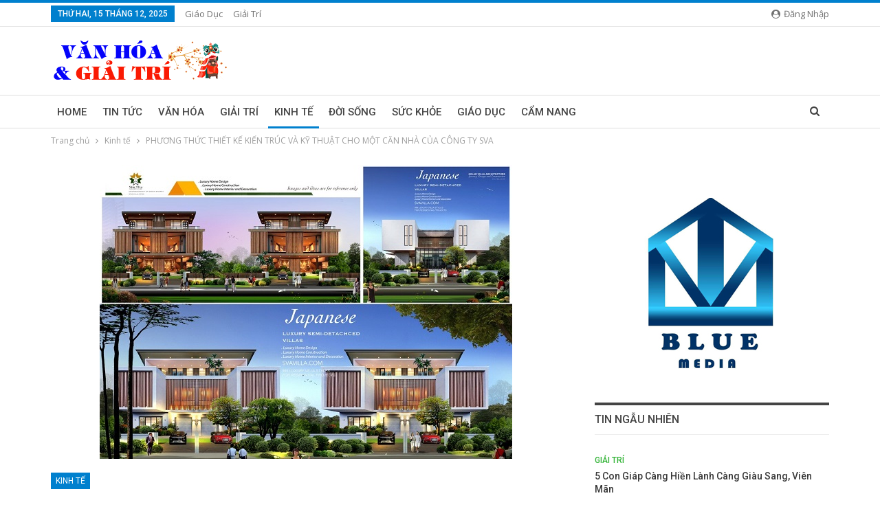

--- FILE ---
content_type: text/html; charset=UTF-8
request_url: https://vanhoavagiaitri.com/phuong-thuc-thiet-ke-kien-truc-va-ky-thuat-cho-mot-can-nha-cua-cong-ty-sva.html
body_size: 20220
content:
	<!DOCTYPE html>
		<!--[if IE 8]>
	<html class="ie ie8" lang="vi"> <![endif]-->
	<!--[if IE 9]>
	<html class="ie ie9" lang="vi"> <![endif]-->
	<!--[if gt IE 9]><!-->
<html lang="vi"> <!--<![endif]-->
	<head>
				<meta charset="UTF-8">
		<meta http-equiv="X-UA-Compatible" content="IE=edge">
		<meta name="viewport" content="width=device-width, initial-scale=1.0">
		<link rel="pingback" href="https://vanhoavagiaitri.com/xmlrpc.php"/>

		<title>PHƯƠNG THỨC THIẾT KẾ KIẾN TRÚC VÀ KỸ THUẬT CHO MỘT CĂN NHÀ CỦA CÔNG TY SVA &#8211; Văn Hóa &amp; Giải Trí</title>
<meta name='robots' content='max-image-preview:large' />
	<style>img:is([sizes="auto" i], [sizes^="auto," i]) { contain-intrinsic-size: 3000px 1500px }</style>
	
<!-- Better Open Graph, Schema.org & Twitter Integration -->
<meta property="og:locale" content="vi"/>
<meta property="og:site_name" content="Văn Hóa &amp; Giải Trí"/>
<meta property="og:url" content="https://vanhoavagiaitri.com/phuong-thuc-thiet-ke-kien-truc-va-ky-thuat-cho-mot-can-nha-cua-cong-ty-sva.html"/>
<meta property="og:title" content="PHƯƠNG THỨC THIẾT KẾ KIẾN TRÚC VÀ KỸ THUẬT CHO MỘT CĂN NHÀ CỦA CÔNG TY SVA"/>
<meta property="og:image" content="https://vanhoavagiaitri.com/wp-content/uploads/2022/05/kien-truc.jpg"/>
<meta property="article:section" content="Kinh tế"/>
<meta property="og:description" content="Công ty Solar Villa Architecture (SVA) chuyên về lĩnh vực tư vấn thiết kế, xây dựng và trang trí nội thất nhà ở cao cấp. Với đội ngũ các kiến trúc sư (KTS) và Kỹ sư với bề dày kinh nghiệm hơn 20 năm sẽ luôn tạo những căn nhà tuyệt vời cho các gia chủ"/>
<meta property="og:type" content="article"/>
<meta name="twitter:card" content="summary"/>
<meta name="twitter:url" content="https://vanhoavagiaitri.com/phuong-thuc-thiet-ke-kien-truc-va-ky-thuat-cho-mot-can-nha-cua-cong-ty-sva.html"/>
<meta name="twitter:title" content="PHƯƠNG THỨC THIẾT KẾ KIẾN TRÚC VÀ KỸ THUẬT CHO MỘT CĂN NHÀ CỦA CÔNG TY SVA"/>
<meta name="twitter:description" content="Công ty Solar Villa Architecture (SVA) chuyên về lĩnh vực tư vấn thiết kế, xây dựng và trang trí nội thất nhà ở cao cấp. Với đội ngũ các kiến trúc sư (KTS) và Kỹ sư với bề dày kinh nghiệm hơn 20 năm sẽ luôn tạo những căn nhà tuyệt vời cho các gia chủ"/>
<meta name="twitter:image" content="https://vanhoavagiaitri.com/wp-content/uploads/2022/05/kien-truc.jpg"/>
<!-- / Better Open Graph, Schema.org & Twitter Integration. -->
<link rel='dns-prefetch' href='//fonts.googleapis.com' />
<link rel="alternate" type="application/rss+xml" title="Dòng thông tin Văn Hóa &amp; Giải Trí &raquo;" href="https://vanhoavagiaitri.com/feed" />
<link rel="alternate" type="application/rss+xml" title="Văn Hóa &amp; Giải Trí &raquo; Dòng bình luận" href="https://vanhoavagiaitri.com/comments/feed" />
<link rel="alternate" type="application/rss+xml" title="Văn Hóa &amp; Giải Trí &raquo; PHƯƠNG THỨC THIẾT KẾ KIẾN TRÚC VÀ KỸ THUẬT CHO MỘT CĂN NHÀ CỦA CÔNG TY SVA Dòng bình luận" href="https://vanhoavagiaitri.com/phuong-thuc-thiet-ke-kien-truc-va-ky-thuat-cho-mot-can-nha-cua-cong-ty-sva.html/feed" />
<script type="text/javascript">
/* <![CDATA[ */
window._wpemojiSettings = {"baseUrl":"https:\/\/s.w.org\/images\/core\/emoji\/16.0.1\/72x72\/","ext":".png","svgUrl":"https:\/\/s.w.org\/images\/core\/emoji\/16.0.1\/svg\/","svgExt":".svg","source":{"concatemoji":"https:\/\/vanhoavagiaitri.com\/wp-includes\/js\/wp-emoji-release.min.js?ver=6.8.3"}};
/*! This file is auto-generated */
!function(s,n){var o,i,e;function c(e){try{var t={supportTests:e,timestamp:(new Date).valueOf()};sessionStorage.setItem(o,JSON.stringify(t))}catch(e){}}function p(e,t,n){e.clearRect(0,0,e.canvas.width,e.canvas.height),e.fillText(t,0,0);var t=new Uint32Array(e.getImageData(0,0,e.canvas.width,e.canvas.height).data),a=(e.clearRect(0,0,e.canvas.width,e.canvas.height),e.fillText(n,0,0),new Uint32Array(e.getImageData(0,0,e.canvas.width,e.canvas.height).data));return t.every(function(e,t){return e===a[t]})}function u(e,t){e.clearRect(0,0,e.canvas.width,e.canvas.height),e.fillText(t,0,0);for(var n=e.getImageData(16,16,1,1),a=0;a<n.data.length;a++)if(0!==n.data[a])return!1;return!0}function f(e,t,n,a){switch(t){case"flag":return n(e,"\ud83c\udff3\ufe0f\u200d\u26a7\ufe0f","\ud83c\udff3\ufe0f\u200b\u26a7\ufe0f")?!1:!n(e,"\ud83c\udde8\ud83c\uddf6","\ud83c\udde8\u200b\ud83c\uddf6")&&!n(e,"\ud83c\udff4\udb40\udc67\udb40\udc62\udb40\udc65\udb40\udc6e\udb40\udc67\udb40\udc7f","\ud83c\udff4\u200b\udb40\udc67\u200b\udb40\udc62\u200b\udb40\udc65\u200b\udb40\udc6e\u200b\udb40\udc67\u200b\udb40\udc7f");case"emoji":return!a(e,"\ud83e\udedf")}return!1}function g(e,t,n,a){var r="undefined"!=typeof WorkerGlobalScope&&self instanceof WorkerGlobalScope?new OffscreenCanvas(300,150):s.createElement("canvas"),o=r.getContext("2d",{willReadFrequently:!0}),i=(o.textBaseline="top",o.font="600 32px Arial",{});return e.forEach(function(e){i[e]=t(o,e,n,a)}),i}function t(e){var t=s.createElement("script");t.src=e,t.defer=!0,s.head.appendChild(t)}"undefined"!=typeof Promise&&(o="wpEmojiSettingsSupports",i=["flag","emoji"],n.supports={everything:!0,everythingExceptFlag:!0},e=new Promise(function(e){s.addEventListener("DOMContentLoaded",e,{once:!0})}),new Promise(function(t){var n=function(){try{var e=JSON.parse(sessionStorage.getItem(o));if("object"==typeof e&&"number"==typeof e.timestamp&&(new Date).valueOf()<e.timestamp+604800&&"object"==typeof e.supportTests)return e.supportTests}catch(e){}return null}();if(!n){if("undefined"!=typeof Worker&&"undefined"!=typeof OffscreenCanvas&&"undefined"!=typeof URL&&URL.createObjectURL&&"undefined"!=typeof Blob)try{var e="postMessage("+g.toString()+"("+[JSON.stringify(i),f.toString(),p.toString(),u.toString()].join(",")+"));",a=new Blob([e],{type:"text/javascript"}),r=new Worker(URL.createObjectURL(a),{name:"wpTestEmojiSupports"});return void(r.onmessage=function(e){c(n=e.data),r.terminate(),t(n)})}catch(e){}c(n=g(i,f,p,u))}t(n)}).then(function(e){for(var t in e)n.supports[t]=e[t],n.supports.everything=n.supports.everything&&n.supports[t],"flag"!==t&&(n.supports.everythingExceptFlag=n.supports.everythingExceptFlag&&n.supports[t]);n.supports.everythingExceptFlag=n.supports.everythingExceptFlag&&!n.supports.flag,n.DOMReady=!1,n.readyCallback=function(){n.DOMReady=!0}}).then(function(){return e}).then(function(){var e;n.supports.everything||(n.readyCallback(),(e=n.source||{}).concatemoji?t(e.concatemoji):e.wpemoji&&e.twemoji&&(t(e.twemoji),t(e.wpemoji)))}))}((window,document),window._wpemojiSettings);
/* ]]> */
</script>
<style id='wp-emoji-styles-inline-css' type='text/css'>

	img.wp-smiley, img.emoji {
		display: inline !important;
		border: none !important;
		box-shadow: none !important;
		height: 1em !important;
		width: 1em !important;
		margin: 0 0.07em !important;
		vertical-align: -0.1em !important;
		background: none !important;
		padding: 0 !important;
	}
</style>
<link rel='stylesheet' id='wp-block-library-css' href='https://vanhoavagiaitri.com/wp-includes/css/dist/block-library/style.min.css?ver=6.8.3' type='text/css' media='all' />
<style id='classic-theme-styles-inline-css' type='text/css'>
/*! This file is auto-generated */
.wp-block-button__link{color:#fff;background-color:#32373c;border-radius:9999px;box-shadow:none;text-decoration:none;padding:calc(.667em + 2px) calc(1.333em + 2px);font-size:1.125em}.wp-block-file__button{background:#32373c;color:#fff;text-decoration:none}
</style>
<style id='global-styles-inline-css' type='text/css'>
:root{--wp--preset--aspect-ratio--square: 1;--wp--preset--aspect-ratio--4-3: 4/3;--wp--preset--aspect-ratio--3-4: 3/4;--wp--preset--aspect-ratio--3-2: 3/2;--wp--preset--aspect-ratio--2-3: 2/3;--wp--preset--aspect-ratio--16-9: 16/9;--wp--preset--aspect-ratio--9-16: 9/16;--wp--preset--color--black: #000000;--wp--preset--color--cyan-bluish-gray: #abb8c3;--wp--preset--color--white: #ffffff;--wp--preset--color--pale-pink: #f78da7;--wp--preset--color--vivid-red: #cf2e2e;--wp--preset--color--luminous-vivid-orange: #ff6900;--wp--preset--color--luminous-vivid-amber: #fcb900;--wp--preset--color--light-green-cyan: #7bdcb5;--wp--preset--color--vivid-green-cyan: #00d084;--wp--preset--color--pale-cyan-blue: #8ed1fc;--wp--preset--color--vivid-cyan-blue: #0693e3;--wp--preset--color--vivid-purple: #9b51e0;--wp--preset--gradient--vivid-cyan-blue-to-vivid-purple: linear-gradient(135deg,rgba(6,147,227,1) 0%,rgb(155,81,224) 100%);--wp--preset--gradient--light-green-cyan-to-vivid-green-cyan: linear-gradient(135deg,rgb(122,220,180) 0%,rgb(0,208,130) 100%);--wp--preset--gradient--luminous-vivid-amber-to-luminous-vivid-orange: linear-gradient(135deg,rgba(252,185,0,1) 0%,rgba(255,105,0,1) 100%);--wp--preset--gradient--luminous-vivid-orange-to-vivid-red: linear-gradient(135deg,rgba(255,105,0,1) 0%,rgb(207,46,46) 100%);--wp--preset--gradient--very-light-gray-to-cyan-bluish-gray: linear-gradient(135deg,rgb(238,238,238) 0%,rgb(169,184,195) 100%);--wp--preset--gradient--cool-to-warm-spectrum: linear-gradient(135deg,rgb(74,234,220) 0%,rgb(151,120,209) 20%,rgb(207,42,186) 40%,rgb(238,44,130) 60%,rgb(251,105,98) 80%,rgb(254,248,76) 100%);--wp--preset--gradient--blush-light-purple: linear-gradient(135deg,rgb(255,206,236) 0%,rgb(152,150,240) 100%);--wp--preset--gradient--blush-bordeaux: linear-gradient(135deg,rgb(254,205,165) 0%,rgb(254,45,45) 50%,rgb(107,0,62) 100%);--wp--preset--gradient--luminous-dusk: linear-gradient(135deg,rgb(255,203,112) 0%,rgb(199,81,192) 50%,rgb(65,88,208) 100%);--wp--preset--gradient--pale-ocean: linear-gradient(135deg,rgb(255,245,203) 0%,rgb(182,227,212) 50%,rgb(51,167,181) 100%);--wp--preset--gradient--electric-grass: linear-gradient(135deg,rgb(202,248,128) 0%,rgb(113,206,126) 100%);--wp--preset--gradient--midnight: linear-gradient(135deg,rgb(2,3,129) 0%,rgb(40,116,252) 100%);--wp--preset--font-size--small: 13px;--wp--preset--font-size--medium: 20px;--wp--preset--font-size--large: 36px;--wp--preset--font-size--x-large: 42px;--wp--preset--spacing--20: 0.44rem;--wp--preset--spacing--30: 0.67rem;--wp--preset--spacing--40: 1rem;--wp--preset--spacing--50: 1.5rem;--wp--preset--spacing--60: 2.25rem;--wp--preset--spacing--70: 3.38rem;--wp--preset--spacing--80: 5.06rem;--wp--preset--shadow--natural: 6px 6px 9px rgba(0, 0, 0, 0.2);--wp--preset--shadow--deep: 12px 12px 50px rgba(0, 0, 0, 0.4);--wp--preset--shadow--sharp: 6px 6px 0px rgba(0, 0, 0, 0.2);--wp--preset--shadow--outlined: 6px 6px 0px -3px rgba(255, 255, 255, 1), 6px 6px rgba(0, 0, 0, 1);--wp--preset--shadow--crisp: 6px 6px 0px rgba(0, 0, 0, 1);}:where(.is-layout-flex){gap: 0.5em;}:where(.is-layout-grid){gap: 0.5em;}body .is-layout-flex{display: flex;}.is-layout-flex{flex-wrap: wrap;align-items: center;}.is-layout-flex > :is(*, div){margin: 0;}body .is-layout-grid{display: grid;}.is-layout-grid > :is(*, div){margin: 0;}:where(.wp-block-columns.is-layout-flex){gap: 2em;}:where(.wp-block-columns.is-layout-grid){gap: 2em;}:where(.wp-block-post-template.is-layout-flex){gap: 1.25em;}:where(.wp-block-post-template.is-layout-grid){gap: 1.25em;}.has-black-color{color: var(--wp--preset--color--black) !important;}.has-cyan-bluish-gray-color{color: var(--wp--preset--color--cyan-bluish-gray) !important;}.has-white-color{color: var(--wp--preset--color--white) !important;}.has-pale-pink-color{color: var(--wp--preset--color--pale-pink) !important;}.has-vivid-red-color{color: var(--wp--preset--color--vivid-red) !important;}.has-luminous-vivid-orange-color{color: var(--wp--preset--color--luminous-vivid-orange) !important;}.has-luminous-vivid-amber-color{color: var(--wp--preset--color--luminous-vivid-amber) !important;}.has-light-green-cyan-color{color: var(--wp--preset--color--light-green-cyan) !important;}.has-vivid-green-cyan-color{color: var(--wp--preset--color--vivid-green-cyan) !important;}.has-pale-cyan-blue-color{color: var(--wp--preset--color--pale-cyan-blue) !important;}.has-vivid-cyan-blue-color{color: var(--wp--preset--color--vivid-cyan-blue) !important;}.has-vivid-purple-color{color: var(--wp--preset--color--vivid-purple) !important;}.has-black-background-color{background-color: var(--wp--preset--color--black) !important;}.has-cyan-bluish-gray-background-color{background-color: var(--wp--preset--color--cyan-bluish-gray) !important;}.has-white-background-color{background-color: var(--wp--preset--color--white) !important;}.has-pale-pink-background-color{background-color: var(--wp--preset--color--pale-pink) !important;}.has-vivid-red-background-color{background-color: var(--wp--preset--color--vivid-red) !important;}.has-luminous-vivid-orange-background-color{background-color: var(--wp--preset--color--luminous-vivid-orange) !important;}.has-luminous-vivid-amber-background-color{background-color: var(--wp--preset--color--luminous-vivid-amber) !important;}.has-light-green-cyan-background-color{background-color: var(--wp--preset--color--light-green-cyan) !important;}.has-vivid-green-cyan-background-color{background-color: var(--wp--preset--color--vivid-green-cyan) !important;}.has-pale-cyan-blue-background-color{background-color: var(--wp--preset--color--pale-cyan-blue) !important;}.has-vivid-cyan-blue-background-color{background-color: var(--wp--preset--color--vivid-cyan-blue) !important;}.has-vivid-purple-background-color{background-color: var(--wp--preset--color--vivid-purple) !important;}.has-black-border-color{border-color: var(--wp--preset--color--black) !important;}.has-cyan-bluish-gray-border-color{border-color: var(--wp--preset--color--cyan-bluish-gray) !important;}.has-white-border-color{border-color: var(--wp--preset--color--white) !important;}.has-pale-pink-border-color{border-color: var(--wp--preset--color--pale-pink) !important;}.has-vivid-red-border-color{border-color: var(--wp--preset--color--vivid-red) !important;}.has-luminous-vivid-orange-border-color{border-color: var(--wp--preset--color--luminous-vivid-orange) !important;}.has-luminous-vivid-amber-border-color{border-color: var(--wp--preset--color--luminous-vivid-amber) !important;}.has-light-green-cyan-border-color{border-color: var(--wp--preset--color--light-green-cyan) !important;}.has-vivid-green-cyan-border-color{border-color: var(--wp--preset--color--vivid-green-cyan) !important;}.has-pale-cyan-blue-border-color{border-color: var(--wp--preset--color--pale-cyan-blue) !important;}.has-vivid-cyan-blue-border-color{border-color: var(--wp--preset--color--vivid-cyan-blue) !important;}.has-vivid-purple-border-color{border-color: var(--wp--preset--color--vivid-purple) !important;}.has-vivid-cyan-blue-to-vivid-purple-gradient-background{background: var(--wp--preset--gradient--vivid-cyan-blue-to-vivid-purple) !important;}.has-light-green-cyan-to-vivid-green-cyan-gradient-background{background: var(--wp--preset--gradient--light-green-cyan-to-vivid-green-cyan) !important;}.has-luminous-vivid-amber-to-luminous-vivid-orange-gradient-background{background: var(--wp--preset--gradient--luminous-vivid-amber-to-luminous-vivid-orange) !important;}.has-luminous-vivid-orange-to-vivid-red-gradient-background{background: var(--wp--preset--gradient--luminous-vivid-orange-to-vivid-red) !important;}.has-very-light-gray-to-cyan-bluish-gray-gradient-background{background: var(--wp--preset--gradient--very-light-gray-to-cyan-bluish-gray) !important;}.has-cool-to-warm-spectrum-gradient-background{background: var(--wp--preset--gradient--cool-to-warm-spectrum) !important;}.has-blush-light-purple-gradient-background{background: var(--wp--preset--gradient--blush-light-purple) !important;}.has-blush-bordeaux-gradient-background{background: var(--wp--preset--gradient--blush-bordeaux) !important;}.has-luminous-dusk-gradient-background{background: var(--wp--preset--gradient--luminous-dusk) !important;}.has-pale-ocean-gradient-background{background: var(--wp--preset--gradient--pale-ocean) !important;}.has-electric-grass-gradient-background{background: var(--wp--preset--gradient--electric-grass) !important;}.has-midnight-gradient-background{background: var(--wp--preset--gradient--midnight) !important;}.has-small-font-size{font-size: var(--wp--preset--font-size--small) !important;}.has-medium-font-size{font-size: var(--wp--preset--font-size--medium) !important;}.has-large-font-size{font-size: var(--wp--preset--font-size--large) !important;}.has-x-large-font-size{font-size: var(--wp--preset--font-size--x-large) !important;}
:where(.wp-block-post-template.is-layout-flex){gap: 1.25em;}:where(.wp-block-post-template.is-layout-grid){gap: 1.25em;}
:where(.wp-block-columns.is-layout-flex){gap: 2em;}:where(.wp-block-columns.is-layout-grid){gap: 2em;}
:root :where(.wp-block-pullquote){font-size: 1.5em;line-height: 1.6;}
</style>
<link rel='stylesheet' id='bf-slick-css' href='https://vanhoavagiaitri.com/wp-content/themes/publisher/includes/libs/better-framework/assets/css/slick.min.css?ver=3.11.7' type='text/css' media='all' />
<link rel='stylesheet' id='pretty-photo-css' href='https://vanhoavagiaitri.com/wp-content/themes/publisher/includes/libs/better-framework/assets/css/pretty-photo.min.css?ver=3.11.7' type='text/css' media='all' />
<link rel='stylesheet' id='bs-icons-css' href='https://vanhoavagiaitri.com/wp-content/themes/publisher/includes/libs/better-framework/assets/css/bs-icons.css?ver=3.11.7' type='text/css' media='all' />
<link rel='stylesheet' id='theme-libs-css' href='https://vanhoavagiaitri.com/wp-content/themes/publisher/css/theme-libs.min.css?ver=7.9.0' type='text/css' media='all' />
<link rel='stylesheet' id='fontawesome-css' href='https://vanhoavagiaitri.com/wp-content/themes/publisher/includes/libs/better-framework/assets/css/font-awesome.min.css?ver=3.11.7' type='text/css' media='all' />
<link rel='stylesheet' id='publisher-css' href='https://vanhoavagiaitri.com/wp-content/themes/publisher/style-7.9.0.min.css?ver=7.9.0' type='text/css' media='all' />
<link rel='stylesheet' id='publisher-child-css' href='https://vanhoavagiaitri.com/wp-content/themes/publisher-child/style.css?ver=1.0.0' type='text/css' media='all' />
<link rel='stylesheet' id='better-framework-main-fonts-css' href='https://fonts.googleapis.com/css?family=Open+Sans:400,600%7CRoboto:400,500,400italic&#038;display=swap' type='text/css' media='all' />
<link rel='stylesheet' id='publisher-theme-pure-magazine-css' href='https://vanhoavagiaitri.com/wp-content/themes/publisher/includes/styles/pure-magazine/style.min.css?ver=7.9.0' type='text/css' media='all' />
<script type="text/javascript" src="https://vanhoavagiaitri.com/wp-includes/js/jquery/jquery.min.js?ver=3.7.1" id="jquery-core-js"></script>
<script type="text/javascript" src="https://vanhoavagiaitri.com/wp-includes/js/jquery/jquery-migrate.min.js?ver=3.4.1" id="jquery-migrate-js"></script>
<script type="text/javascript" src="https://vanhoavagiaitri.com/wp-content/plugins/foxtool/link/index.js?ver=2.5.0" id="index-ft-js"></script>
<!--[if lt IE 9]>
<script type="text/javascript" src="https://vanhoavagiaitri.com/wp-content/themes/publisher/includes/libs/better-framework/assets/js/html5shiv.min.js?ver=3.11.7" id="bf-html5shiv-js"></script>
<![endif]-->
<!--[if lt IE 9]>
<script type="text/javascript" src="https://vanhoavagiaitri.com/wp-content/themes/publisher/includes/libs/better-framework/assets/js/respond.min.js?ver=3.11.7" id="bf-respond-js"></script>
<![endif]-->
<link rel="https://api.w.org/" href="https://vanhoavagiaitri.com/wp-json/" /><link rel="alternate" title="JSON" type="application/json" href="https://vanhoavagiaitri.com/wp-json/wp/v2/posts/24323" /><link rel="EditURI" type="application/rsd+xml" title="RSD" href="https://vanhoavagiaitri.com/xmlrpc.php?rsd" />
<meta name="generator" content="WordPress 6.8.3" />
<link rel="canonical" href="https://vanhoavagiaitri.com/phuong-thuc-thiet-ke-kien-truc-va-ky-thuat-cho-mot-can-nha-cua-cong-ty-sva.html" />
<link rel='shortlink' href='https://vanhoavagiaitri.com/?p=24323' />
<link rel="alternate" title="oNhúng (JSON)" type="application/json+oembed" href="https://vanhoavagiaitri.com/wp-json/oembed/1.0/embed?url=https%3A%2F%2Fvanhoavagiaitri.com%2Fphuong-thuc-thiet-ke-kien-truc-va-ky-thuat-cho-mot-can-nha-cua-cong-ty-sva.html" />
<link rel="alternate" title="oNhúng (XML)" type="text/xml+oembed" href="https://vanhoavagiaitri.com/wp-json/oembed/1.0/embed?url=https%3A%2F%2Fvanhoavagiaitri.com%2Fphuong-thuc-thiet-ke-kien-truc-va-ky-thuat-cho-mot-can-nha-cua-cong-ty-sva.html&#038;format=xml" />
<meta name="generator" content="Powered by WPBakery Page Builder - drag and drop page builder for WordPress."/>
<script type="application/ld+json">{
    "@context": "http://schema.org/",
    "@type": "Organization",
    "@id": "#organization",
    "logo": {
        "@type": "ImageObject",
        "url": "https://vanhoavagiaitri.com/wp-content/uploads/2021/02/logo-vanhoagiaitri02.png"
    },
    "url": "https://vanhoavagiaitri.com/",
    "name": "V\u0103n H\u00f3a &amp; Gi\u1ea3i Tr\u00ed",
    "description": ""
}</script>
<script type="application/ld+json">{
    "@context": "http://schema.org/",
    "@type": "WebSite",
    "name": "V\u0103n H\u00f3a &amp; Gi\u1ea3i Tr\u00ed",
    "alternateName": "",
    "url": "https://vanhoavagiaitri.com/"
}</script>
<script type="application/ld+json">{
    "@context": "http://schema.org/",
    "@type": "BlogPosting",
    "headline": "PH\u01af\u01a0NG TH\u1ee8C THI\u1ebeT K\u1ebe KI\u1ebeN TR\u00daC V\u00c0 K\u1ef8 THU\u1eacT CHO M\u1ed8T C\u0102N NH\u00c0 C\u1ee6A C\u00d4NG TY SVA",
    "description": "C\u00f4ng ty Solar Villa Architecture (SVA) chuy\u00ean v\u1ec1 l\u0129nh v\u1ef1c t\u01b0 v\u1ea5n thi\u1ebft k\u1ebf, x\u00e2y d\u1ef1ng v\u00e0 trang tr\u00ed n\u1ed9i th\u1ea5t nh\u00e0 \u1edf cao c\u1ea5p. V\u1edbi \u0111\u1ed9i ng\u0169 c\u00e1c ki\u1ebfn tr\u00fac s\u01b0 (KTS) v\u00e0 K\u1ef9 s\u01b0 v\u1edbi b\u1ec1 d\u00e0y kinh nghi\u1ec7m h\u01a1n 20 n\u0103m s\u1ebd lu\u00f4n t\u1ea1o nh\u1eefng c\u0103n nh\u00e0 tuy\u1ec7t v\u1eddi cho c\u00e1c gia ch\u1ee7",
    "datePublished": "2022-05-24",
    "dateModified": "2022-05-24",
    "author": {
        "@type": "Person",
        "@id": "#person-DungNguyn",
        "name": "Dung Nguy\u1ec5n"
    },
    "image": "https://vanhoavagiaitri.com/wp-content/uploads/2022/05/kien-truc.jpg",
    "interactionStatistic": [
        {
            "@type": "InteractionCounter",
            "interactionType": "http://schema.org/CommentAction",
            "userInteractionCount": "0"
        }
    ],
    "publisher": {
        "@id": "#organization"
    },
    "mainEntityOfPage": "https://vanhoavagiaitri.com/phuong-thuc-thiet-ke-kien-truc-va-ky-thuat-cho-mot-can-nha-cua-cong-ty-sva.html"
}</script>
<link rel='stylesheet' id='7.9.0-1764248320' href='https://vanhoavagiaitri.com/wp-content/bs-booster-cache/7ac06b0b50e21f11a515486cfef1be16.css' type='text/css' media='all' />
<link rel="icon" href="https://vanhoavagiaitri.com/wp-content/uploads/2021/02/cropped-favicon-vanhoavagiaitri-32x32.png" sizes="32x32" />
<link rel="icon" href="https://vanhoavagiaitri.com/wp-content/uploads/2021/02/cropped-favicon-vanhoavagiaitri-192x192.png" sizes="192x192" />
<link rel="apple-touch-icon" href="https://vanhoavagiaitri.com/wp-content/uploads/2021/02/cropped-favicon-vanhoavagiaitri-180x180.png" />
<meta name="msapplication-TileImage" content="https://vanhoavagiaitri.com/wp-content/uploads/2021/02/cropped-favicon-vanhoavagiaitri-270x270.png" />
<script async src="https://pagead2.googlesyndication.com/pagead/js/adsbygoogle.js?client=ca-pub-4489227307468191"
     crossorigin="anonymous"></script><noscript><style> .wpb_animate_when_almost_visible { opacity: 1; }</style></noscript>	</head>

<body class="wp-singular post-template-default single single-post postid-24323 single-format-standard wp-theme-publisher wp-child-theme-publisher-child bs-theme bs-publisher bs-publisher-pure-magazine active-light-box active-top-line ltr close-rh page-layout-2-col-right full-width active-sticky-sidebar main-menu-sticky active-ajax-search single-prim-cat-22 single-cat-22  wpb-js-composer js-comp-ver-6.5.0 vc_responsive bs-ll-d" dir="ltr">
		<div class="main-wrap content-main-wrap">
			<header id="header" class="site-header header-style-2 full-width" itemscope="itemscope" itemtype="https://schema.org/WPHeader">

		<section class="topbar topbar-style-1 hidden-xs hidden-xs">
	<div class="content-wrap">
		<div class="container">
			<div class="topbar-inner clearfix">

									<div class="section-links">
													<a class="topbar-sign-in "
							   data-toggle="modal" data-target="#bsLoginModal">
								<i class="fa fa-user-circle"></i> Đăng nhập							</a>

							<div class="modal sign-in-modal fade" id="bsLoginModal" tabindex="-1" role="dialog"
							     style="display: none">
								<div class="modal-dialog" role="document">
									<div class="modal-content">
											<span class="close-modal" data-dismiss="modal" aria-label="Close"><i
														class="fa fa-close"></i></span>
										<div class="modal-body">
											<div id="form_41509_" class="bs-shortcode bs-login-shortcode ">
		<div class="bs-login bs-type-login"  style="display:none">

					<div class="bs-login-panel bs-login-sign-panel bs-current-login-panel">
								<form name="loginform"
				      action="https://vanhoavagiaitri.com/wp-login.php" method="post">

					
					<div class="login-header">
						<span class="login-icon fa fa-user-circle main-color"></span>
						<p>Xin chào! Bạn đã đăng nhập thành công.</p>
					</div>
					
					<div class="login-field login-username">
						<input type="text" name="log" id="form_41509_user_login" class="input"
						       value="" size="20"
						       placeholder="Tên người dùng hoặc email..." required/>
					</div>

					<div class="login-field login-password">
						<input type="password" name="pwd" id="form_41509_user_pass"
						       class="input"
						       value="" size="20" placeholder="Mật khẩu..."
						       required/>
					</div>

					
					<div class="login-field">
						<a href="https://vanhoavagiaitri.com/wp-login.php?action=lostpassword&redirect_to=https%3A%2F%2Fvanhoavagiaitri.com%2Fphuong-thuc-thiet-ke-kien-truc-va-ky-thuat-cho-mot-can-nha-cua-cong-ty-sva.html"
						   class="go-reset-panel">Quên mật khẩu?</a>

													<span class="login-remember">
							<input class="remember-checkbox" name="rememberme" type="checkbox"
							       id="form_41509_rememberme"
							       value="forever"  />
							<label class="remember-label">Nhớ tài khoản</label>
						</span>
											</div>

					
					<div class="login-field login-submit">
						<input type="submit" name="wp-submit"
						       class="button-primary login-btn"
						       value="Đăng nhập"/>
						<input type="hidden" name="redirect_to" value="https://vanhoavagiaitri.com/phuong-thuc-thiet-ke-kien-truc-va-ky-thuat-cho-mot-can-nha-cua-cong-ty-sva.html"/>
					</div>

									</form>
			</div>

			<div class="bs-login-panel bs-login-reset-panel">

				<span class="go-login-panel"><i
							class="fa fa-angle-left"></i> Đăng nhập</span>

				<div class="bs-login-reset-panel-inner">
					<div class="login-header">
						<span class="login-icon fa fa-support"></span>
						<p>Khôi phục mật khẩu của bạn.</p>
						<p>Mật khẩu sẽ được gửi đến bạn bằng email.</p>
					</div>
										<form name="lostpasswordform" id="form_41509_lostpasswordform"
					      action="https://vanhoavagiaitri.com/wp-login.php?action=lostpassword"
					      method="post">

						<div class="login-field reset-username">
							<input type="text" name="user_login" class="input" value=""
							       placeholder="Tên người dùng hoặc email..."
							       required/>
						</div>

						
						<div class="login-field reset-submit">

							<input type="hidden" name="redirect_to" value=""/>
							<input type="submit" name="wp-submit" class="login-btn"
							       value="Gửi mật khẩu của tôi"/>

						</div>
					</form>
				</div>
			</div>
			</div>
	</div>
										</div>
									</div>
								</div>
							</div>
												</div>
				
				<div class="section-menu">
						<div id="menu-top" class="menu top-menu-wrapper" role="navigation" itemscope="itemscope" itemtype="https://schema.org/SiteNavigationElement">
		<nav class="top-menu-container">

			<ul id="top-navigation" class="top-menu menu clearfix bsm-pure">
									<li id="topbar-date" class="menu-item menu-item-date">
					<span
						class="topbar-date">Thứ Hai, 15 Tháng 12, 2025</span>
					</li>
					<li id="menu-item-102" class="menu-item menu-item-type-taxonomy menu-item-object-category menu-term-10 better-anim-fade menu-item-102"><a href="https://vanhoavagiaitri.com/category/giao-duc">Giáo dục</a></li>
<li id="menu-item-103" class="menu-item menu-item-type-taxonomy menu-item-object-category menu-term-5 better-anim-fade menu-item-103"><a href="https://vanhoavagiaitri.com/category/giai-tri">Giải trí</a></li>
			</ul>

		</nav>
	</div>
				</div>
			</div>
		</div>
	</div>
</section>
		<div class="header-inner">
			<div class="content-wrap">
				<div class="container">
					<div class="row">
						<div class="row-height">
							<div class="logo-col col-xs-12">
								<div class="col-inside">
									<div id="site-branding" class="site-branding">
	<p  id="site-title" class="logo h1 img-logo">
	<a href="https://vanhoavagiaitri.com/" itemprop="url" rel="home">
					<img id="site-logo" src="https://vanhoavagiaitri.com/wp-content/uploads/2021/02/logo-vanhoagiaitri02.png"
			     alt="Văn Hóa &amp; Giải Trí"  data-bsrjs="https://vanhoavagiaitri.com/wp-content/uploads/2021/02/logo-vanhoagiaitri02.png"  />

			<span class="site-title">Văn Hóa & Giải Trí - </span>
				</a>
</p>
</div><!-- .site-branding -->
								</div>
							</div>
													</div>
					</div>
				</div>
			</div>
		</div>

		<div id="menu-main" class="menu main-menu-wrapper show-search-item menu-actions-btn-width-1" role="navigation" itemscope="itemscope" itemtype="https://schema.org/SiteNavigationElement">
	<div class="main-menu-inner">
		<div class="content-wrap">
			<div class="container">

				<nav class="main-menu-container">
					<ul id="main-navigation" class="main-menu menu bsm-pure clearfix">
						<li id="menu-item-97" class="menu-item menu-item-type-post_type menu-item-object-page menu-item-home better-anim-fade menu-item-97"><a href="https://vanhoavagiaitri.com/">Home</a></li>
<li id="menu-item-121" class="menu-item menu-item-type-taxonomy menu-item-object-category menu-term-1 better-anim-fade menu-item-121"><a href="https://vanhoavagiaitri.com/category/tin-tuc">Tin tức</a></li>
<li id="menu-item-122" class="menu-item menu-item-type-taxonomy menu-item-object-category menu-term-2 better-anim-fade menu-item-122"><a href="https://vanhoavagiaitri.com/category/van-hoa">Văn hóa</a></li>
<li id="menu-item-118" class="menu-item menu-item-type-taxonomy menu-item-object-category menu-term-5 better-anim-fade menu-item-118"><a href="https://vanhoavagiaitri.com/category/giai-tri">Giải trí</a></li>
<li id="menu-item-123" class="menu-item menu-item-type-taxonomy menu-item-object-category current-post-ancestor current-menu-parent current-post-parent menu-term-22 better-anim-fade menu-item-123"><a href="https://vanhoavagiaitri.com/category/kinh-te">Kinh tế</a></li>
<li id="menu-item-117" class="menu-item menu-item-type-taxonomy menu-item-object-category menu-term-15 better-anim-fade menu-item-117"><a href="https://vanhoavagiaitri.com/category/doi-song">Đời sống</a></li>
<li id="menu-item-120" class="menu-item menu-item-type-taxonomy menu-item-object-category menu-term-13 better-anim-fade menu-item-120"><a href="https://vanhoavagiaitri.com/category/suc-khoe">Sức khỏe</a></li>
<li id="menu-item-119" class="menu-item menu-item-type-taxonomy menu-item-object-category menu-term-10 better-anim-fade menu-item-119"><a href="https://vanhoavagiaitri.com/category/giao-duc">Giáo dục</a></li>
<li id="menu-item-116" class="menu-item menu-item-type-taxonomy menu-item-object-category menu-term-16 better-anim-fade menu-item-116"><a href="https://vanhoavagiaitri.com/category/cam-nang">Cẩm nang</a></li>
					</ul><!-- #main-navigation -->
											<div class="menu-action-buttons width-1">
															<div class="search-container close">
									<span class="search-handler"><i class="fa fa-search"></i></span>

									<div class="search-box clearfix">
										<form role="search" method="get" class="search-form clearfix" action="https://vanhoavagiaitri.com">
	<input type="search" class="search-field"
	       placeholder="Tìm kiếm..."
	       value="" name="s"
	       title="Tìm kiếm:"
	       autocomplete="off">
	<input type="submit" class="search-submit" value="Tìm kiếm">
</form><!-- .search-form -->
									</div>
								</div>
														</div>
										</nav><!-- .main-menu-container -->

			</div>
		</div>
	</div>
</div><!-- .menu -->
	</header><!-- .header -->
	<div class="rh-header clearfix light deferred-block-exclude">
		<div class="rh-container clearfix">

			<div class="menu-container close">
				<span class="menu-handler"><span class="lines"></span></span>
			</div><!-- .menu-container -->

			<div class="logo-container rh-img-logo">
				<a href="https://vanhoavagiaitri.com/" itemprop="url" rel="home">
											<img src="https://vanhoavagiaitri.com/wp-content/uploads/2021/02/logo-vanhoagiaitri02.png"
						     alt="Văn Hóa &amp; Giải Trí"  data-bsrjs="https://vanhoavagiaitri.com/wp-content/uploads/2021/02/logo-vanhoagiaitri02.png"  />				</a>
			</div><!-- .logo-container -->
		</div><!-- .rh-container -->
	</div><!-- .rh-header -->
<nav role="navigation" aria-label="Breadcrumbs" class="bf-breadcrumb clearfix bc-top-style"><div class="container bf-breadcrumb-container"><ul class="bf-breadcrumb-items" itemscope itemtype="http://schema.org/BreadcrumbList"><meta name="numberOfItems" content="3" /><meta name="itemListOrder" content="Ascending" /><li itemprop="itemListElement" itemscope itemtype="http://schema.org/ListItem" class="bf-breadcrumb-item bf-breadcrumb-begin"><a itemprop="item" href="https://vanhoavagiaitri.com" rel="home"><span itemprop="name">Trang chủ</span></a><meta itemprop="position" content="1" /></li><li itemprop="itemListElement" itemscope itemtype="http://schema.org/ListItem" class="bf-breadcrumb-item"><a itemprop="item" href="https://vanhoavagiaitri.com/category/kinh-te" ><span itemprop="name">Kinh tế</span></a><meta itemprop="position" content="2" /></li><li itemprop="itemListElement" itemscope itemtype="http://schema.org/ListItem" class="bf-breadcrumb-item bf-breadcrumb-end"><span itemprop="name">PHƯƠNG THỨC THIẾT KẾ KIẾN TRÚC VÀ KỸ THUẬT CHO MỘT CĂN NHÀ CỦA CÔNG TY SVA</span><meta itemprop="item" content="https://vanhoavagiaitri.com/phuong-thuc-thiet-ke-kien-truc-va-ky-thuat-cho-mot-can-nha-cua-cong-ty-sva.html"/><meta itemprop="position" content="3" /></li></ul></div></nav><div class="content-wrap">
		<main id="content" class="content-container">

		<div class="container layout-2-col layout-2-col-1 layout-right-sidebar layout-bc-before post-template-10">

			<div class="row main-section">
										<div class="col-sm-8 content-column">
							<div class="single-container">
																<article id="post-24323" class="post-24323 post type-post status-publish format-standard has-post-thumbnail  category-kinh-te single-post-content">
									<div class="single-featured"><img  src="https://vanhoavagiaitri.com/wp-content/uploads/2022/05/kien-truc.jpg" width="600" height="428" alt=""></div>
																		<div class="post-header-inner">
										<div class="post-header-title">
											<div class="term-badges floated"><span class="term-badge term-22"><a href="https://vanhoavagiaitri.com/category/kinh-te">Kinh tế</a></span></div>											<h1 class="single-post-title">
												<span class="post-title" itemprop="headline">PHƯƠNG THỨC THIẾT KẾ KIẾN TRÚC VÀ KỸ THUẬT CHO MỘT CĂN NHÀ CỦA CÔNG TY SVA</span>
											</h1>
											<div class="post-meta single-post-meta">
				<span class="time"><time class="post-published updated"
			                         datetime="2022-05-24T13:39:29+07:00">Xuất bản ngày <b> 24 Th5, 2022</b></time></span>
			</div>
										</div>
									</div>
											<div class="post-share single-post-share top-share clearfix style-3">
			<div class="post-share-btn-group">
							</div>
						<div class="share-handler-wrap ">
				<span class="share-handler post-share-btn rank-default">
					<i class="bf-icon  fa fa-share-alt"></i>						<b class="text">Chia sẻ</b>
										</span>
				<span class="social-item facebook has-title"><a href="https://www.facebook.com/sharer.php?u=https%3A%2F%2Fvanhoavagiaitri.com%2Fphuong-thuc-thiet-ke-kien-truc-va-ky-thuat-cho-mot-can-nha-cua-cong-ty-sva.html" target="_blank" rel="nofollow noreferrer" class="bs-button-el" onclick="window.open(this.href, 'share-facebook','left=50,top=50,width=600,height=320,toolbar=0'); return false;"><span class="icon"><i class="bf-icon fa fa-facebook"></i></span><span class="item-title">Facebook</span></a></span><span class="social-item twitter has-title"><a href="https://twitter.com/share?text=PHƯƠNG THỨC THIẾT KẾ KIẾN TRÚC VÀ KỸ THUẬT CHO MỘT CĂN NHÀ CỦA CÔNG TY SVA&url=https%3A%2F%2Fvanhoavagiaitri.com%2Fphuong-thuc-thiet-ke-kien-truc-va-ky-thuat-cho-mot-can-nha-cua-cong-ty-sva.html" target="_blank" rel="nofollow noreferrer" class="bs-button-el" onclick="window.open(this.href, 'share-twitter','left=50,top=50,width=600,height=320,toolbar=0'); return false;"><span class="icon"><i class="bf-icon fa fa-twitter"></i></span><span class="item-title">Twitter</span></a></span><span class="social-item facebook-messenger has-title"><a href="https://www.facebook.com/dialog/send?link=https%3A%2F%2Fvanhoavagiaitri.com%2Fphuong-thuc-thiet-ke-kien-truc-va-ky-thuat-cho-mot-can-nha-cua-cong-ty-sva.html&app_id=521270401588372&redirect_uri=https%3A%2F%2Fvanhoavagiaitri.com%2Fphuong-thuc-thiet-ke-kien-truc-va-ky-thuat-cho-mot-can-nha-cua-cong-ty-sva.html" target="_blank" rel="nofollow noreferrer" class="bs-button-el" onclick="window.open(this.href, 'share-facebook-messenger','left=50,top=50,width=600,height=320,toolbar=0'); return false;"><span class="icon"><i class="bf-icon bsfi-facebook-messenger"></i></span><span class="item-title">Facebook Messenger</span></a></span><span class="social-item telegram has-title"><a href="https://telegram.me/share/url?url=https%3A%2F%2Fvanhoavagiaitri.com%2Fphuong-thuc-thiet-ke-kien-truc-va-ky-thuat-cho-mot-can-nha-cua-cong-ty-sva.html&text=PHƯƠNG THỨC THIẾT KẾ KIẾN TRÚC VÀ KỸ THUẬT CHO MỘT CĂN NHÀ CỦA CÔNG TY SVA" target="_blank" rel="nofollow noreferrer" class="bs-button-el" onclick="window.open(this.href, 'share-telegram','left=50,top=50,width=600,height=320,toolbar=0'); return false;"><span class="icon"><i class="bf-icon fa fa-send"></i></span><span class="item-title">Telegram</span></a></span><span class="social-item print has-title"><a href="#" target="_blank" rel="nofollow noreferrer" class="bs-button-el" ><span class="icon"><i class="bf-icon fa fa-print"></i></span><span class="item-title">In</span></a></span></div>		</div>
											<div class="entry-content clearfix single-post-content">
										<div class="txt-head sapo" style="text-align: justify;"><strong><span style="font-family: 'times new roman', times, serif; font-size: 16px;">Công ty Solar Villa Architecture (SVA) chuyên về lĩnh vực tư vấn thiết kế, xây dựng và trang trí nội thất nhà ở cao cấp. Với đội ngũ các kiến trúc sư (KTS) và Kỹ sư với bề dày kinh nghiệm hơn 20 năm sẽ luôn tạo những căn nhà tuyệt vời cho các gia chủ.</span></strong></div>
<div style="text-align: justify;"><span style="font-family: 'times new roman', times, serif; font-size: 16px;"><img decoding="async" class="aligncenter" src="https://vietnamfdi.com.vn/uploads/images/2022/05/16/999-1652673985.jpg" alt="999-1652673985.jpg" width="600" /></span></div>
<div style="text-align: justify;">
<p style="text-align: center;"><span style="font-family: 'times new roman', times, serif; font-size: 16px;"><i>BST </i><i>&#8220;999 Luxury Villa Styles&#8221; của công ty SVA</i></span></p>
</div>
<div style="text-align: justify;"><span style="font-family: 'times new roman', times, serif; font-size: 16px;">Công ty SVA sở hữu Bộ sưu tập (BST) &#8220;999 Luxury Villa Styles&#8221; mẫu nhà đc xem là lớn nhất Việt Nam với 10.000 mẫu nhà trên khắp thế giới được tổng hợp thiết kế phù hợp với kích thước từng lô đất ở Việt Nam. Đây là điều rất tuyệt vời để tất cả mọi người có thể tham khảo mẫu nhà trước khi chọn ra được căn nhà đẹp nhất cho mình và gia đình.</span></div>
<div style="text-align: justify;">
<p style="text-align: center;"><img fetchpriority="high" decoding="async" class="alignnone size-full wp-image-24324" src="https://vanhoavagiaitri.com/wp-content/uploads/2022/05/kien-truc.jpg" alt="" width="600" height="428" /></p>
</div>
<div style="text-align: justify;">
<p style="text-align: center;"><span style="font-family: 'times new roman', times, serif; font-size: 16px;"><img decoding="async" src="https://vietnamfdi.com.vn/uploads/images/2022/05/16/z3415772657146-5802a10784b54a7f3c2392e4aaceed0b-1652673925.jpg" alt="z3415772657146-5802a10784b54a7f3c2392e4aaceed0b-1652673925.jpg" width="600" /></span></p>
</div>
<div style="text-align: justify;"><span style="font-family: 'times new roman', times, serif; font-size: 16px;">Để chuẩn bị xây dựng một căn nhà thì tất cả mọi người đều phải qua tâm việc đầu tiên là xem xét các thủ tục pháp lý về đất, quyền sở hữu, các hồ sơ cá nhân của Gia Chủ, tài chính,&#8230; và sau đó phải nghĩ đến ngay việc tìm một công ty tư vấn thiết kế và xây dựng để tư vấn cho mình các thủ tục tiếp theo như lập giấy phép xây dựng,  thiết kế ý tưởng cho căn nhà và thiết kế kỹ thuật để phục vụ xây dựng.</span></div>
<div style="text-align: justify;">
<p style="text-align: center;"><span style="font-family: 'times new roman', times, serif; font-size: 16px;"><img decoding="async" src="https://vietnamfdi.com.vn/uploads/images/2022/05/16/z3415772656137-1fee517c9b7af9c6b095b594c8890840-1652673924.jpg" alt="z3415772656137-1fee517c9b7af9c6b095b594c8890840-1652673924.jpg" width="600" /></span></p>
</div>
<div style="text-align: justify;"><span style="font-family: 'times new roman', times, serif; font-size: 16px;">Để xây một ngôi nhà đẹp hoàn chỉnh bản vẽ thiết kế rất quan trọng đối với mỗi gia đình, mỗi loại hình của ngôi nhà với quy mô và phong cách khác nhau sẽ có bản vẽ khác nhau, để hoàn thiện một bản vẽ ưng ý, KTS thường phải kết hợp nhiều yếu tố bao gồm: mong muốn của bạn, kiến thức, kinh nghiệm của người làm nghề kiến trúc và cả việc đáp ứng tốt những yêu cầu phong thủy để mang đến sự hài hòa</span></div>
<div style="text-align: justify;"><span style="font-family: 'times new roman', times, serif; font-size: 16px;"><b>Những lợi ích của bản vẽ thiết kế</b></span></div>
<div style="text-align: justify;"><span style="font-family: 'times new roman', times, serif; font-size: 16px;"><i>Thứ nhất</i> giúp bạn hình dung ra được không gian, hình ảnh thực tế của công trình sau khi hoàn thiện, để kịp chỉnh sửa theo ý đồ của cá nhân.</span></div>
<div style="text-align: justify;">
<p style="text-align: center;"><span style="font-family: 'times new roman', times, serif; font-size: 16px;"><img decoding="async" src="https://vietnamfdi.com.vn/uploads/images/2022/05/16/z3415774856541-080e11934c145caee8fea5e8d4cc1aa3-1652673925.jpg" alt="z3415774856541-080e11934c145caee8fea5e8d4cc1aa3-1652673925.jpg" width="600" /></span></p>
</div>
<div style="text-align: justify;"><span style="font-family: 'times new roman', times, serif; font-size: 16px;"><i>Thứ hai</i> giảm đi tối thiểu lượng phát sinh của công trình, tránh tình trạng gây thiệt hại do làm sai, thợ không hiểu hết ý phải đập đi làm lại, do chưa thống nhất hoặc không đúng ý đồ…</span></div>
<div style="text-align: justify;">
<p style="text-align: center;"><span style="font-family: 'times new roman', times, serif; font-size: 16px;"><img decoding="async" src="https://vietnamfdi.com.vn/uploads/images/2022/05/16/z3415774853699-03a7e2b8837d478c11d66441b5d0d8a7-1652673925.jpg" alt="z3415774853699-03a7e2b8837d478c11d66441b5d0d8a7-1652673925.jpg" width="600" /></span></p>
</div>
<div style="text-align: justify;"><span style="font-family: 'times new roman', times, serif; font-size: 16px;"><i>Thứ ba</i> thông qua bản vẽ thiết kế mà các Kỹ sư, KTS dự toán được chi phí thi công cần thiết để chúng ta có có sự chuẩn bị tốt về kinh phí, dự trù kinh phí cho công trình trong từng giai đoạn, thậm chí đến khi hoàn thiện.</span></div>
<div style="text-align: justify;">
<p style="text-align: center;"><span style="font-family: 'times new roman', times, serif; font-size: 16px;"><img decoding="async" src="https://vietnamfdi.com.vn/uploads/images/2022/05/16/z3415774850275-0f5cfa7ddd15a4b98886881d03fcd353-1652673925.jpg" alt="z3415774850275-0f5cfa7ddd15a4b98886881d03fcd353-1652673925.jpg" width="600" /></span></p>
</div>
<div style="text-align: justify;"><span style="font-family: 'times new roman', times, serif; font-size: 16px;"><i>Thứ tư</i> được tư vấn bởi các KTS, Kỹ sư &#8211; người đã được đào tạo bài bản về tính thẩm mỹ, kiến trúc, xây dựng,… Bạn chỉ cần cho biết nhu cầu và sở thích của mình còn lại để các KTS sẽ tìm ra giải pháp tốt nhất cho công trình.</span></div>
<div style="text-align: justify;">
<p style="text-align: center;"><span style="font-family: 'times new roman', times, serif; font-size: 16px;"><img decoding="async" src="https://vietnamfdi.com.vn/uploads/images/2022/05/16/z3415774852373-fe651267202a12feef0a69e72dc1e5e4-1652673925.jpg" alt="z3415774852373-fe651267202a12feef0a69e72dc1e5e4-1652673925.jpg" width="600" /></span></p>
</div>
<div style="text-align: justify;"><span style="font-family: 'times new roman', times, serif; font-size: 16px;"><i>Thứ năm</i> chúng ta được tư vấn thêm các kiến thức chuyên sâu hơn về xây dựng, về xin phép, hoàn công,… cho công trình của mình mà không tốn nhiều thời gian để tìm hiểu khắp nơi.</span></div>
<div style="text-align: justify;">
<p style="text-align: center;"><span style="font-family: 'times new roman', times, serif; font-size: 16px;"><img decoding="async" src="https://vietnamfdi.com.vn/uploads/images/2022/05/16/z3415774849103-5da7f36034dbdd9169665ba6bb5dc025-1652673925.jpg" alt="z3415774849103-5da7f36034dbdd9169665ba6bb5dc025-1652673925.jpg" width="600" /></span></p>
</div>
<div style="text-align: justify;"><span style="font-family: 'times new roman', times, serif; font-size: 16px;"><i>Thứ sáu </i>chi phí về một bản vẽ thiết kế là rất ít, không đáng kể so với chi phí phát sinh do xây dựng sai không đúng ý đồ, gây lãng phí không đáng có.</span></div>
<div style="text-align: justify;"><span style="font-family: 'times new roman', times, serif; font-size: 16px;">Khi đến với công ty SVA thì tất cả mọi người đều được các KTS tư vấn đầy đủ và kỹ lưỡng từ khâu xin phép xây dựng cho đến thực hiện hồ sơ thiết kế cũng như chi phí xây dựng cho căn nhà. </span></div>
<div style="text-align: justify;">
<p style="text-align: center;"><span style="font-family: 'times new roman', times, serif; font-size: 16px;"><img decoding="async" src="https://vietnamfdi.com.vn/uploads/images/2022/05/16/z3415772660529-fe8a0c58dcaa8a57e4223c1a61b1522b-1652673924.jpg" alt="z3415772660529-fe8a0c58dcaa8a57e4223c1a61b1522b-1652673924.jpg" width="600" /></span></p>
</div>
<div style="text-align: justify;"><span style="font-family: 'times new roman', times, serif; font-size: 16px;">Với <b><i>BST </i></b><b><i>&#8220;999 Luxury Villa Styles&#8221;</i></b><i> </i>10.000 mẫu nhà công ty SVA sẽ đem đến cho các khách hàng hàng ngàn sự lựa chọn khác nhau về kiến trúc mẫu nhà. Công ty SVA luôn thực hiện ít nhất 3 phương án mặt bằng công năng sử dụng và 10 ý tưởng kiến trúc mẫu nhà trong hồ sơ thiết kế ý tưởng kiến trúc theo các phong cách khác nhau trên Thế giới cho căn nhà mơ ước của các bạn mà điều này không thể có công ty thiết kế nào thực hiện được, theo thông lệ thì họ chỉ thiết kế cho các bạn 1-2 phương án. Công ty SVA luôn cung cấp đủ những mẫu thiết kế đa dạng, đẹp và phù hợp với những tiêu chí của khách hàng và nhà đầu tư.</span></div>
<div style="text-align: right;"><strong><span style="font-family: 'times new roman', times, serif; font-size: 16px;">Tuấn Anh</span></strong></div>
									</div>
											<div class="post-share single-post-share bottom-share clearfix style-3">
			<div class="post-share-btn-group">
							</div>
						<div class="share-handler-wrap ">
				<span class="share-handler post-share-btn rank-default">
					<i class="bf-icon  fa fa-share-alt"></i>						<b class="text">Chia sẻ</b>
										</span>
				<span class="social-item facebook has-title"><a href="https://www.facebook.com/sharer.php?u=https%3A%2F%2Fvanhoavagiaitri.com%2Fphuong-thuc-thiet-ke-kien-truc-va-ky-thuat-cho-mot-can-nha-cua-cong-ty-sva.html" target="_blank" rel="nofollow noreferrer" class="bs-button-el" onclick="window.open(this.href, 'share-facebook','left=50,top=50,width=600,height=320,toolbar=0'); return false;"><span class="icon"><i class="bf-icon fa fa-facebook"></i></span><span class="item-title">Facebook</span></a></span><span class="social-item twitter has-title"><a href="https://twitter.com/share?text=PHƯƠNG THỨC THIẾT KẾ KIẾN TRÚC VÀ KỸ THUẬT CHO MỘT CĂN NHÀ CỦA CÔNG TY SVA&url=https%3A%2F%2Fvanhoavagiaitri.com%2Fphuong-thuc-thiet-ke-kien-truc-va-ky-thuat-cho-mot-can-nha-cua-cong-ty-sva.html" target="_blank" rel="nofollow noreferrer" class="bs-button-el" onclick="window.open(this.href, 'share-twitter','left=50,top=50,width=600,height=320,toolbar=0'); return false;"><span class="icon"><i class="bf-icon fa fa-twitter"></i></span><span class="item-title">Twitter</span></a></span><span class="social-item facebook-messenger has-title"><a href="https://www.facebook.com/dialog/send?link=https%3A%2F%2Fvanhoavagiaitri.com%2Fphuong-thuc-thiet-ke-kien-truc-va-ky-thuat-cho-mot-can-nha-cua-cong-ty-sva.html&app_id=521270401588372&redirect_uri=https%3A%2F%2Fvanhoavagiaitri.com%2Fphuong-thuc-thiet-ke-kien-truc-va-ky-thuat-cho-mot-can-nha-cua-cong-ty-sva.html" target="_blank" rel="nofollow noreferrer" class="bs-button-el" onclick="window.open(this.href, 'share-facebook-messenger','left=50,top=50,width=600,height=320,toolbar=0'); return false;"><span class="icon"><i class="bf-icon bsfi-facebook-messenger"></i></span><span class="item-title">Facebook Messenger</span></a></span><span class="social-item telegram has-title"><a href="https://telegram.me/share/url?url=https%3A%2F%2Fvanhoavagiaitri.com%2Fphuong-thuc-thiet-ke-kien-truc-va-ky-thuat-cho-mot-can-nha-cua-cong-ty-sva.html&text=PHƯƠNG THỨC THIẾT KẾ KIẾN TRÚC VÀ KỸ THUẬT CHO MỘT CĂN NHÀ CỦA CÔNG TY SVA" target="_blank" rel="nofollow noreferrer" class="bs-button-el" onclick="window.open(this.href, 'share-telegram','left=50,top=50,width=600,height=320,toolbar=0'); return false;"><span class="icon"><i class="bf-icon fa fa-send"></i></span><span class="item-title">Telegram</span></a></span><span class="social-item print has-title"><a href="#" target="_blank" rel="nofollow noreferrer" class="bs-button-el" ><span class="icon"><i class="bf-icon fa fa-print"></i></span><span class="item-title">In</span></a></span></div>		</div>
										</article>
									<section class="next-prev-post clearfix">

					<div class="prev-post">
				<p class="pre-title heading-typo"><i
							class="fa fa-arrow-left"></i> Bài trước				</p>
				<p class="title heading-typo"><a href="https://vanhoavagiaitri.com/25-cau-thu-duoc-chon-tham-du-vck-u23-chau-a-2022.html" rel="prev">25 cầu thủ được chọn tham dự VCK U23 châu Á 2022</a></p>
			</div>
		
					<div class="next-post">
				<p class="pre-title heading-typo">Bài tiếp <i
							class="fa fa-arrow-right"></i></p>
				<p class="title heading-typo"><a href="https://vanhoavagiaitri.com/nhung-loai-thuc-pham-giup-phu-nu-tre-lau.html" rel="next">Những loại thực phẩm giúp phụ nữ trẻ lâu</a></p>
			</div>
		
	</section>
							</div>
							<div class="post-related">

	<div class="section-heading sh-t2 sh-s1 multi-tab">

					<a href="#relatedposts_428684340_1" class="main-link active"
			   data-toggle="tab">
				<span
						class="h-text related-posts-heading">CÓ THỂ BẠN QUAN TÂM</span>
			</a>
			<a href="#relatedposts_428684340_2" class="other-link" data-toggle="tab"
			   data-deferred-event="shown.bs.tab"
			   data-deferred-init="relatedposts_428684340_2">
				<span
						class="h-text related-posts-heading">Thêm từ tác giả</span>
			</a>
		
	</div>

		<div class="tab-content">
		<div class="tab-pane bs-tab-anim bs-tab-animated active"
		     id="relatedposts_428684340_1">
			
					<div class="bs-pagination-wrapper main-term-none next_prev ">
			<div class="listing listing-thumbnail listing-tb-2 clearfix  scolumns-3 simple-grid include-last-mobile">
	<div  class="post-29165 type-post format-standard has-post-thumbnail   listing-item listing-item-thumbnail listing-item-tb-2 main-term-22">
<div class="item-inner clearfix">
			<div class="featured featured-type-featured-image">
						<a  title="Chiến lược mở rộng hệ sinh thái đa tầng của MB" style="background-image: url(https://vanhoavagiaitri.com/wp-content/uploads/2025/12/MB-2.jpg);"					class="img-holder" href="https://vanhoavagiaitri.com/chien-luoc-mo-rong-he-sinh-thai-da-tang-cua-mb.html"></a>
					</div>
	<p class="title">	<a class="post-url" href="https://vanhoavagiaitri.com/chien-luoc-mo-rong-he-sinh-thai-da-tang-cua-mb.html" title="Chiến lược mở rộng hệ sinh thái đa tầng của MB">
			<span class="post-title">
				Chiến lược mở rộng hệ sinh thái đa tầng của MB			</span>
	</a>
	</p></div>
</div >
<div  class="post-29145 type-post format-standard has-post-thumbnail   listing-item listing-item-thumbnail listing-item-tb-2 main-term-22">
<div class="item-inner clearfix">
			<div class="featured featured-type-featured-image">
						<a  title="MB ký kết thành công hợp đồng khoản vay hợp vốn xanh trên thị trường quốc tế trị giá 500 triệu USD" style="background-image: url(https://vanhoavagiaitri.com/wp-content/uploads/2025/11/MB-ky-ket-thanh-cong-hop-dong-khoan-vay-hop-von-xanh-tren-thi-truong-quoc-te-tri-gia-500-trieu-USD-toa-nha-1-1764034799-377-width1000height965.jpg);"					class="img-holder" href="https://vanhoavagiaitri.com/mb-ky-ket-thanh-cong-hop-dong-khoan-vay-hop-von-xanh-tren-thi-truong-quoc-te-tri-gia-500-trieu-usd.html"></a>
					</div>
	<p class="title">	<a class="post-url" href="https://vanhoavagiaitri.com/mb-ky-ket-thanh-cong-hop-dong-khoan-vay-hop-von-xanh-tren-thi-truong-quoc-te-tri-gia-500-trieu-usd.html" title="MB ký kết thành công hợp đồng khoản vay hợp vốn xanh trên thị trường quốc tế trị giá 500 triệu USD">
			<span class="post-title">
				MB ký kết thành công hợp đồng khoản vay hợp vốn xanh trên thị trường quốc tế trị giá&hellip;			</span>
	</a>
	</p></div>
</div >
<div  class="post-29122 type-post format-standard has-post-thumbnail   listing-item listing-item-thumbnail listing-item-tb-2 main-term-22">
<div class="item-inner clearfix">
			<div class="featured featured-type-featured-image">
						<a  title="MB Economic Insights 2025 – Hành trình 11 năm lan tỏa giá trị và đồng hành cùng doanh nghiệp xuất nhập khẩu" style="background-image: url(https://vanhoavagiaitri.com/wp-content/uploads/2025/11/photo-1762937877182-17629378773321678191481.webp);"					class="img-holder" href="https://vanhoavagiaitri.com/mb-economic-insights-2025-hanh-trinh-11-nam-lan-toa-gia-tri-va-dong-hanh-cung-doanh-nghiep-xuat-nhap-khau.html"></a>
					</div>
	<p class="title">	<a class="post-url" href="https://vanhoavagiaitri.com/mb-economic-insights-2025-hanh-trinh-11-nam-lan-toa-gia-tri-va-dong-hanh-cung-doanh-nghiep-xuat-nhap-khau.html" title="MB Economic Insights 2025 – Hành trình 11 năm lan tỏa giá trị và đồng hành cùng doanh nghiệp xuất nhập khẩu">
			<span class="post-title">
				MB Economic Insights 2025 – Hành trình 11 năm lan tỏa giá trị và đồng hành cùng doanh&hellip;			</span>
	</a>
	</p></div>
</div >
<div  class="post-29119 type-post format-standard has-post-thumbnail   listing-item listing-item-thumbnail listing-item-tb-2 main-term-22">
<div class="item-inner clearfix">
			<div class="featured featured-type-featured-image">
						<a  title="MB – Ngân hàng số vì cộng đồng số: Bảo vệ niềm tin người dùng trong từng giao dịch" style="background-image: url(https://vanhoavagiaitri.com/wp-content/uploads/2025/11/MB-bank.jpg);"					class="img-holder" href="https://vanhoavagiaitri.com/mb-ngan-hang-so-vi-cong-dong-so-bao-ve-niem-tin-nguoi-dung-trong-tung-giao-dich.html"></a>
					</div>
	<p class="title">	<a class="post-url" href="https://vanhoavagiaitri.com/mb-ngan-hang-so-vi-cong-dong-so-bao-ve-niem-tin-nguoi-dung-trong-tung-giao-dich.html" title="MB – Ngân hàng số vì cộng đồng số: Bảo vệ niềm tin người dùng trong từng giao dịch">
			<span class="post-title">
				MB – Ngân hàng số vì cộng đồng số: Bảo vệ niềm tin người dùng trong từng giao dịch			</span>
	</a>
	</p></div>
</div >
	</div>
	
	</div><div class="bs-pagination bs-ajax-pagination next_prev main-term-none clearfix">
			<script>var bs_ajax_paginate_1755992442 = '{"query":{"paginate":"next_prev","count":4,"post_type":"post","posts_per_page":4,"post__not_in":[24323],"ignore_sticky_posts":1,"post_status":["publish","private"],"category__in":[22],"_layout":{"state":"1|1|0","page":"2-col-right"}},"type":"wp_query","view":"Publisher::fetch_related_posts","current_page":1,"ajax_url":"\/wp-admin\/admin-ajax.php","remove_duplicates":"0","paginate":"next_prev","_layout":{"state":"1|1|0","page":"2-col-right"},"_bs_pagin_token":"ef111b4"}';</script>				<a class="btn-bs-pagination prev disabled" rel="prev" data-id="1755992442"
				   title="Trước">
					<i class="fa fa-angle-left"
					   aria-hidden="true"></i> Trước				</a>
				<a  rel="next" class="btn-bs-pagination next"
				   data-id="1755992442" title="Kế tiếp">
					Tiếp theo <i
							class="fa fa-angle-right" aria-hidden="true"></i>
				</a>
				</div>
		</div>

		<div class="tab-pane bs-tab-anim bs-tab-animated bs-deferred-container"
		     id="relatedposts_428684340_2">
					<div class="bs-pagination-wrapper main-term-none next_prev ">
				<div class="bs-deferred-load-wrapper" id="bsd_relatedposts_428684340_2">
			<script>var bs_deferred_loading_bsd_relatedposts_428684340_2 = '{"query":{"paginate":"next_prev","count":4,"author":6,"post_type":"post","_layout":{"state":"1|1|0","page":"2-col-right"}},"type":"wp_query","view":"Publisher::fetch_other_related_posts","current_page":1,"ajax_url":"\/wp-admin\/admin-ajax.php","remove_duplicates":"0","paginate":"next_prev","_layout":{"state":"1|1|0","page":"2-col-right"},"_bs_pagin_token":"2068d8f"}';</script>
		</div>
		
	</div>		</div>
	</div>
</div>
						</div><!-- .content-column -->
												<div class="col-sm-4 sidebar-column sidebar-column-primary">
							<aside id="sidebar-primary-sidebar" class="sidebar" role="complementary" aria-label="Primary Sidebar Sidebar" itemscope="itemscope" itemtype="https://schema.org/WPSideBar">
	<div id="agdkcbrwi-3" class=" h-ni w-nt primary-sidebar-widget widget widget_agdkcbrwi"><div class="agdkcbrwi agdkcbrwi-clearfix  agdkcbrwi-align-center agdkcbrwi-column-1"></div></div><div id="agdkcbrwi-2" class=" h-ni w-nt primary-sidebar-widget widget widget_agdkcbrwi"><div class="agdkcbrwi agdkcbrwi-clearfix  agdkcbrwi-align-center agdkcbrwi-column-1"><div id="agdkcbrwi-8578-160685501" class="agdkcbrwi-container agdkcbrwi-type-image " itemscope="" itemtype="https://schema.org/WPAdBlock" data-adid="8578" data-type="image"><a itemprop="url" class="agdkcbrwi-link" href="https://doanhnghiepvadoanhnhan.com/goi-dang-bai-truyen-thong-khong-gioi-han/" target="_blank" ><img class="agdkcbrwi-image" src="https://vanhoavagiaitri.com/wp-content/uploads/2021/03/blue-300x250-sidebar-1.jpg" alt="blu-300-250" /></a></div></div></div><div id="bs-text-listing-4-2" class=" h-ni w-t primary-sidebar-widget widget widget_bs-text-listing-4"><div class=" bs-listing bs-listing-listing-text-4 bs-listing-single-tab pagination-animate">		<p class="section-heading sh-t2 sh-s1 main-term-none">

		
							<span class="h-text main-term-none main-link">
						 TIN NGẪU NHIÊN					</span>
			
		
		</p>
		<div class="bs-slider-items-container" data-slider-animation-speed="750" data-slider-autoplay="1" data-slider-control-dots="style-1" data-slider-control-next-prev="off" data-autoplaySpeed="3000">		<div class="bs-pagination-wrapper main-term-none slider bs-slider-first-item bs-slider-item bs-items-3">
			<div class="listing listing-text listing-text-4 clearfix columns-1">
		<div class="post-17468 type-post format-standard has-post-thumbnail   listing-item listing-item-text listing-item-text-4 main-term-2">
	<div class="item-inner">
		<div class="term-badges text-badges"><span class="term-badge term-2"><a href="https://vanhoavagiaitri.com/category/van-hoa">Văn hóa</a></span></div><p class="title">		<a href="https://vanhoavagiaitri.com/10-bo-trang-phuc-dan-toc-an-tuong-nhat-cua-viet-nam.html" class="post-title post-url">
			10 bộ trang phục dân tộc ấn tượng nhất của Việt Nam		</a>
		</p>		<div class="post-meta">

							<span class="time"><time class="post-published updated"
				                         datetime="2021-07-09T23:05:17+07:00"> 9 Th7, 2021</time></span>
						</div>
			</div>
	</div >
	<div class="post-8823 type-post format-standard has-post-thumbnail   listing-item listing-item-text listing-item-text-4 main-term-1">
	<div class="item-inner">
		<div class="term-badges text-badges"><span class="term-badge term-1"><a href="https://vanhoavagiaitri.com/category/tin-tuc">Tin tức</a></span></div><p class="title">		<a href="https://vanhoavagiaitri.com/lap-duong-day-nong-bao-ve-tre-em-tren-moi-truong-mang.html" class="post-title post-url">
			Lập đường dây nóng bảo vệ trẻ em trên môi trường mạng		</a>
		</p>		<div class="post-meta">

							<span class="time"><time class="post-published updated"
				                         datetime="2021-03-20T20:50:31+07:00"> 20 Th3, 2021</time></span>
						</div>
			</div>
	</div >
	<div class="post-4394 type-post format-standard has-post-thumbnail   listing-item listing-item-text listing-item-text-4 main-term-2">
	<div class="item-inner">
		<div class="term-badges text-badges"><span class="term-badge term-2"><a href="https://vanhoavagiaitri.com/category/van-hoa">Văn hóa</a></span></div><p class="title">		<a href="https://vanhoavagiaitri.com/nguy-anh-lac-cua-dien-hi-cong-luoc-la-ai-trong-lich-su-trieu-thanh.html" class="post-title post-url">
			Ngụy Anh Lạc của &#8220;Diên Hi công lược&#8221; là ai trong lịch sử triều Thanh?		</a>
		</p>		<div class="post-meta">

							<span class="time"><time class="post-published updated"
				                         datetime="2021-02-26T23:13:22+07:00"> 26 Th2, 2021</time></span>
						</div>
			</div>
	</div >
	<div class="post-28562 type-post format-standard has-post-thumbnail   listing-item listing-item-text listing-item-text-4 main-term-1">
	<div class="item-inner">
		<div class="term-badges text-badges"><span class="term-badge term-1"><a href="https://vanhoavagiaitri.com/category/tin-tuc">Tin tức</a></span></div><p class="title">		<a href="https://vanhoavagiaitri.com/mong-tuong-truong-an-bo-phim-co-trang-dang-mong-doi.html" class="post-title post-url">
			“Mộng tưởng Trường An” bộ phim cổ trang đáng mong đợi		</a>
		</p>		<div class="post-meta">

							<span class="time"><time class="post-published updated"
				                         datetime="2024-05-27T21:26:40+07:00"> 27 Th5, 2024</time></span>
						</div>
			</div>
	</div >
	<div class="post-14769 type-post format-standard has-post-thumbnail   listing-item listing-item-text listing-item-text-4 main-term-16">
	<div class="item-inner">
		<div class="term-badges text-badges"><span class="term-badge term-16"><a href="https://vanhoavagiaitri.com/category/cam-nang">Cẩm nang</a></span></div><p class="title">		<a href="https://vanhoavagiaitri.com/u-tao-nghe-nanocollagennik-my-pham-duong-da-an-toan-va-hieu-qua.html" class="post-title post-url">
			Ủ tảo nghệ Nanocollagennik &#8211; Mỹ phẩm dưỡng da an toàn và hiệu quả		</a>
		</p>		<div class="post-meta">

							<span class="time"><time class="post-published updated"
				                         datetime="2021-06-08T16:00:38+07:00"> 8 Th6, 2021</time></span>
						</div>
			</div>
	</div >
	<div class="post-20222 type-post format-standard has-post-thumbnail   listing-item listing-item-text listing-item-text-4 main-term-15">
	<div class="item-inner">
		<div class="term-badges text-badges"><span class="term-badge term-15"><a href="https://vanhoavagiaitri.com/category/doi-song">Đời sống</a></span></div><p class="title">		<a href="https://vanhoavagiaitri.com/vuon-hong-hon-10-000-goc-cua-chang-trai-bo-pho-ve-que.html" class="post-title post-url">
			Vườn hồng hơn 10.000 gốc của chàng trai bỏ phố về quê		</a>
		</p>		<div class="post-meta">

							<span class="time"><time class="post-published updated"
				                         datetime="2021-08-25T08:04:30+07:00"> 25 Th8, 2021</time></span>
						</div>
			</div>
	</div >
	<div class="post-15391 type-post format-standard has-post-thumbnail   listing-item listing-item-text listing-item-text-4 main-term-16">
	<div class="item-inner">
		<div class="term-badges text-badges"><span class="term-badge term-16"><a href="https://vanhoavagiaitri.com/category/cam-nang">Cẩm nang</a></span></div><p class="title">		<a href="https://vanhoavagiaitri.com/diem-danh-nhung-tra-thao-moc-giup-lam-sang-da-giam-nep-nhan-va-chong-lao-hoa.html" class="post-title post-url">
			Điểm danh những trà thảo mộc giúp làm sáng da, giảm nếp nhăn và chống lão hóa		</a>
		</p>		<div class="post-meta">

							<span class="time"><time class="post-published updated"
				                         datetime="2021-06-15T11:59:44+07:00"> 15 Th6, 2021</time></span>
						</div>
			</div>
	</div >
	<div class="post-13228 type-post format-standard has-post-thumbnail   listing-item listing-item-text listing-item-text-4 main-term-5">
	<div class="item-inner">
		<div class="term-badges text-badges"><span class="term-badge term-5"><a href="https://vanhoavagiaitri.com/category/giai-tri">Giải trí</a></span></div><p class="title">		<a href="https://vanhoavagiaitri.com/ngoai-hinh-nu-ca-si-the-he-moi-cua-kpop.html" class="post-title post-url">
			Ngoại hình nữ ca sĩ thế hệ mới của Kpop		</a>
		</p>		<div class="post-meta">

							<span class="time"><time class="post-published updated"
				                         datetime="2021-05-21T17:07:08+07:00"> 21 Th5, 2021</time></span>
						</div>
			</div>
	</div >
	</div>
	
	</div>		<div class="bs-pagination-wrapper main-term-none slider  bs-slider-item bs-items-3">
			<div class="listing listing-text listing-text-4 clearfix columns-1">
		<div class="post-26499 type-post format-standard has-post-thumbnail   listing-item listing-item-text listing-item-text-4 main-term-5">
	<div class="item-inner">
		<div class="term-badges text-badges"><span class="term-badge term-5"><a href="https://vanhoavagiaitri.com/category/giai-tri">Giải trí</a></span></div><p class="title">		<a href="https://vanhoavagiaitri.com/5-con-giap-cang-hien-lanh-cang-giau-sang-vien-man.html" class="post-title post-url">
			5 con giáp càng hiền lành càng giàu sang, viên mãn		</a>
		</p>		<div class="post-meta">

							<span class="time"><time class="post-published updated"
				                         datetime="2023-04-26T16:54:24+07:00"> 26 Th4, 2023</time></span>
						</div>
			</div>
	</div >
	<div class="post-8573 type-post format-standard has-post-thumbnail   listing-item listing-item-text listing-item-text-4 main-term-16">
	<div class="item-inner">
		<div class="term-badges text-badges"><span class="term-badge term-16"><a href="https://vanhoavagiaitri.com/category/cam-nang">Cẩm nang</a></span></div><p class="title">		<a href="https://vanhoavagiaitri.com/tay-da-chet-va-duong-trang-da-toan-than-bang-ca-phe.html" class="post-title post-url">
			Tẩy da chết và dưỡng trắng da toàn thân bằng cà phê		</a>
		</p>		<div class="post-meta">

							<span class="time"><time class="post-published updated"
				                         datetime="2021-03-18T16:23:17+07:00"> 18 Th3, 2021</time></span>
						</div>
			</div>
	</div >
	<div class="post-24742 type-post format-standard has-post-thumbnail   listing-item listing-item-text listing-item-text-4 main-term-13">
	<div class="item-inner">
		<div class="term-badges text-badges"><span class="term-badge term-13"><a href="https://vanhoavagiaitri.com/category/suc-khoe">Sức khỏe</a></span></div><p class="title">		<a href="https://vanhoavagiaitri.com/chi%cc%a3-em-van-phong-thoa%cc%89i-mai-gia%cc%89m-can-cha%cc%89ng-lo-ton-suc-voi-adv.html" class="post-title post-url">
			Chị em văn phòng thoải mái giảm cân chẳng lo tốn sức với ADV		</a>
		</p>		<div class="post-meta">

							<span class="time"><time class="post-published updated"
				                         datetime="2022-07-14T11:29:12+07:00"> 14 Th7, 2022</time></span>
						</div>
			</div>
	</div >
	<div class="post-3796 type-post format-standard has-post-thumbnail   listing-item listing-item-text listing-item-text-4 main-term-16">
	<div class="item-inner">
		<div class="term-badges text-badges"><span class="term-badge term-16"><a href="https://vanhoavagiaitri.com/category/cam-nang">Cẩm nang</a></span></div><p class="title">		<a href="https://vanhoavagiaitri.com/10-loai-rau-giau-canxi-cac-me-hay-cho-con-an-moi-ngay.html" class="post-title post-url">
			10 loại rau giàu canxi các mẹ hãy cho con ăn mỗi ngày		</a>
		</p>		<div class="post-meta">

							<span class="time"><time class="post-published updated"
				                         datetime="2021-02-23T22:31:00+07:00"> 23 Th2, 2021</time></span>
						</div>
			</div>
	</div >
	<div class="post-25853 type-post format-standard has-post-thumbnail   listing-item listing-item-text listing-item-text-4 main-term-5">
	<div class="item-inner">
		<div class="term-badges text-badges"><span class="term-badge term-5"><a href="https://vanhoavagiaitri.com/category/giai-tri">Giải trí</a></span></div><p class="title">		<a href="https://vanhoavagiaitri.com/han-quoc-dang-quang-hoa-hau-trai-dat-2022.html" class="post-title post-url">
			Hàn Quốc đăng quang Hoa hậu Trái đất 2022		</a>
		</p>		<div class="post-meta">

							<span class="time"><time class="post-published updated"
				                         datetime="2022-11-30T14:02:51+07:00"> 30 Th11, 2022</time></span>
						</div>
			</div>
	</div >
	<div class="post-27941 type-post format-standard has-post-thumbnail   listing-item listing-item-text listing-item-text-4 main-term-1">
	<div class="item-inner">
		<div class="term-badges text-badges"><span class="term-badge term-1"><a href="https://vanhoavagiaitri.com/category/tin-tuc">Tin tức</a></span></div><p class="title">		<a href="https://vanhoavagiaitri.com/da-nang-vao-danh-sach-diem-den-chau-a-xung-dang-trai-nghiem-trong-nam-2024.html" class="post-title post-url">
			ĐÀ NẴNG VÀO DANH SÁCH ĐIỂM ĐẾN CHÂU Á XỨNG ĐÁNG TRẢI NGHIỆM TRONG NĂM 2024		</a>
		</p>		<div class="post-meta">

							<span class="time"><time class="post-published updated"
				                         datetime="2023-12-18T20:38:45+07:00"> 18 Th12, 2023</time></span>
						</div>
			</div>
	</div >
	<div class="post-8413 type-post format-standard has-post-thumbnail   listing-item listing-item-text listing-item-text-4 main-term-15">
	<div class="item-inner">
		<div class="term-badges text-badges"><span class="term-badge term-15"><a href="https://vanhoavagiaitri.com/category/doi-song">Đời sống</a></span></div><p class="title">		<a href="https://vanhoavagiaitri.com/nhieu-uu-dai-hap-dan-nhan-dip-cat-noc-toa-dv03-du-an-rose-town.html" class="post-title post-url">
			Nhiều ưu đãi hấp dẫn nhân dịp cất nóc tòa DV03 dự án Rose Town		</a>
		</p>		<div class="post-meta">

							<span class="time"><time class="post-published updated"
				                         datetime="2021-03-17T17:59:33+07:00"> 17 Th3, 2021</time></span>
						</div>
			</div>
	</div >
	<div class="post-5725 type-post format-standard has-post-thumbnail   listing-item listing-item-text listing-item-text-4 main-term-2">
	<div class="item-inner">
		<div class="term-badges text-badges"><span class="term-badge term-2"><a href="https://vanhoavagiaitri.com/category/van-hoa">Văn hóa</a></span></div><p class="title">		<a href="https://vanhoavagiaitri.com/chu-tich-vufo-nguyen-phuong-nga-ao-dai-viet-nam-xung-dang-la-di-san-van-hoa-phi-vat-the-cua-nhan-loai.html" class="post-title post-url">
			Chủ tịch VUFO Nguyễn Phương Nga: Áo dài Việt Nam xứng đáng là di sản văn hóa phi vật thể của nhân loại		</a>
		</p>		<div class="post-meta">

							<span class="time"><time class="post-published updated"
				                         datetime="2021-03-03T14:16:03+07:00"> 3 Th3, 2021</time></span>
						</div>
			</div>
	</div >
	</div>
	
	</div>		<div class="bs-pagination-wrapper main-term-none slider  bs-slider-item bs-items-3">
			<div class="listing listing-text listing-text-4 clearfix columns-1">
		<div class="post-25860 type-post format-standard has-post-thumbnail   listing-item listing-item-text listing-item-text-4 main-term-5">
	<div class="item-inner">
		<div class="term-badges text-badges"><span class="term-badge term-5"><a href="https://vanhoavagiaitri.com/category/giai-tri">Giải trí</a></span></div><p class="title">		<a href="https://vanhoavagiaitri.com/nguyen-thi-thuy-lieu-dat-giai-hoa-hau-nhan-ai-hoa-hau-doanh-nhan-viet-nam-the-gioi-2022.html" class="post-title post-url">
			Nguyễn Thị Thúy Liễu đạt giải &#8220;Hoa hậu nhân ái&#8221; Hoa hậu Doanh nhân Việt Nam Thế Giới 2022		</a>
		</p>		<div class="post-meta">

							<span class="time"><time class="post-published updated"
				                         datetime="2022-08-15T08:59:51+07:00"> 15 Th8, 2022</time></span>
						</div>
			</div>
	</div >
	<div class="post-20187 type-post format-standard has-post-thumbnail   listing-item listing-item-text listing-item-text-4 main-term-2">
	<div class="item-inner">
		<div class="term-badges text-badges"><span class="term-badge term-2"><a href="https://vanhoavagiaitri.com/category/van-hoa">Văn hóa</a></span></div><p class="title">		<a href="https://vanhoavagiaitri.com/khong-gian-van-hoa-o-thao-truong-alabino.html" class="post-title post-url">
			Không gian văn hóa ở thao trường Alabino		</a>
		</p>		<div class="post-meta">

							<span class="time"><time class="post-published updated"
				                         datetime="2021-08-24T08:58:53+07:00"> 24 Th8, 2021</time></span>
						</div>
			</div>
	</div >
	<div class="post-17252 type-post format-standard has-post-thumbnail   listing-item listing-item-text listing-item-text-4 main-term-2">
	<div class="item-inner">
		<div class="term-badges text-badges"><span class="term-badge term-2"><a href="https://vanhoavagiaitri.com/category/van-hoa">Văn hóa</a></span></div><p class="title">		<a href="https://vanhoavagiaitri.com/phim-dai-thi-hao-nguyen-du-se-ra-mat-khan-gia-trong-thang-7-2021.html" class="post-title post-url">
			Phim &#8216;Đại thi hào Nguyễn Du&#8217; sẽ ra mắt khán giả trong tháng 7-2021		</a>
		</p>		<div class="post-meta">

							<span class="time"><time class="post-published updated"
				                         datetime="2021-07-06T15:42:55+07:00"> 6 Th7, 2021</time></span>
						</div>
			</div>
	</div >
	<div class="post-12567 type-post format-standard has-post-thumbnail   listing-item listing-item-text listing-item-text-4 main-term-13">
	<div class="item-inner">
		<div class="term-badges text-badges"><span class="term-badge term-13"><a href="https://vanhoavagiaitri.com/category/suc-khoe">Sức khỏe</a></span></div><p class="title">		<a href="https://vanhoavagiaitri.com/bong-nuoc-vua-lam-cay-canh-vua-chua-duoc-benh.html" class="post-title post-url">
			Bóng nước: Vừa làm cây cảnh, vừa chữa được bệnh		</a>
		</p>		<div class="post-meta">

							<span class="time"><time class="post-published updated"
				                         datetime="2021-05-14T10:21:14+07:00"> 14 Th5, 2021</time></span>
						</div>
			</div>
	</div >
	<div class="post-23368 type-post format-standard has-post-thumbnail   listing-item listing-item-text listing-item-text-4 main-term-16">
	<div class="item-inner">
		<div class="term-badges text-badges"><span class="term-badge term-16"><a href="https://vanhoavagiaitri.com/category/cam-nang">Cẩm nang</a></span></div><p class="title">		<a href="https://vanhoavagiaitri.com/tac-dung-lam-dep-cua-hoa-buoi-trong-cuoc-song-hang-ngay.html" class="post-title post-url">
			Tác dụng làm đẹp của hoa bưởi trong cuộc sống hàng ngày		</a>
		</p>		<div class="post-meta">

							<span class="time"><time class="post-published updated"
				                         datetime="2022-03-17T21:24:02+07:00"> 17 Th3, 2022</time></span>
						</div>
			</div>
	</div >
	<div class="post-8516 type-post format-standard has-post-thumbnail   listing-item listing-item-text listing-item-text-4 main-term-15">
	<div class="item-inner">
		<div class="term-badges text-badges"><span class="term-badge term-15"><a href="https://vanhoavagiaitri.com/category/doi-song">Đời sống</a></span></div><p class="title">		<a href="https://vanhoavagiaitri.com/lac-vao-thien-duong-hoa-do-quyen-lon-nhat-viet-nam.html" class="post-title post-url">
			Lạc vào thiên đường hoa đỗ quyên lớn nhất Việt Nam		</a>
		</p>		<div class="post-meta">

							<span class="time"><time class="post-published updated"
				                         datetime="2021-03-18T12:49:20+07:00"> 18 Th3, 2021</time></span>
						</div>
			</div>
	</div >
	<div class="post-21156 type-post format-standard has-post-thumbnail   listing-item listing-item-text listing-item-text-4 main-term-5">
	<div class="item-inner">
		<div class="term-badges text-badges"><span class="term-badge term-5"><a href="https://vanhoavagiaitri.com/category/giai-tri">Giải trí</a></span></div><p class="title">		<a href="https://vanhoavagiaitri.com/phim-mien-ky-uc-tranh-giai-o-hang-muc-new-currents-tai-lien-hoan-phim-busan-han-quoc-2021.html" class="post-title post-url">
			Phim &#8216;Miền ký ức&#8217; tranh giải ở hạng mục New Currents tại Liên hoan Phim Busan &#8211; Hàn Quốc 2021		</a>
		</p>		<div class="post-meta">

							<span class="time"><time class="post-published updated"
				                         datetime="2021-10-02T16:00:53+07:00"> 2 Th10, 2021</time></span>
						</div>
			</div>
	</div >
	<div class="post-20524 type-post format-standard has-post-thumbnail   listing-item listing-item-text listing-item-text-4 main-term-5">
	<div class="item-inner">
		<div class="term-badges text-badges"><span class="term-badge term-5"><a href="https://vanhoavagiaitri.com/category/giai-tri">Giải trí</a></span></div><p class="title">		<a href="https://vanhoavagiaitri.com/huong-tram-chinh-thuc-doi-nghe-danh-moi-la-charmy-pham.html" class="post-title post-url">
			Hương Tràm chính thức đổi nghệ danh mới là Charmy Pham		</a>
		</p>		<div class="post-meta">

							<span class="time"><time class="post-published updated"
				                         datetime="2021-09-06T08:26:14+07:00"> 6 Th9, 2021</time></span>
						</div>
			</div>
	</div >
	</div>
	
	</div><div class="bs-slider-controls main-term-none"></div></div></div></div></aside>
						</div><!-- .primary-sidebar-column -->
									</div><!-- .main-section -->
		</div><!-- .layout-2-col -->

	</main><!-- main -->

	</div><!-- .content-wrap -->
	<footer id="site-footer" class="site-footer full-width">
		<div class="footer-widgets dark-text">
	<div class="content-wrap">
		<div class="container">
			<div class="row">
										<div class="col-sm-4">
							<aside id="sidebar-footer-1" class="sidebar" role="complementary" aria-label="Chân trang - Cột 1 Sidebar" itemscope="itemscope" itemtype="https://schema.org/WPSideBar">
								<div id="bs-about-2" class=" h-ni w-nt footer-widget footer-column-1 widget widget_bs-about"><div  class="bs-shortcode bs-about ">
		<h4 class="about-title">
						<img class="logo-image" src="https://vanhoavagiaitri.com/wp-content/uploads/2021/02/logo-vanhoagiaitri03.png"
				     alt="">
				</h4>
	<div class="about-text">
			</div>
	</div>
</div><div id="custom_html-2" class="widget_text  h-ni w-nt footer-widget footer-column-1 widget widget_custom_html"><div class="textwidget custom-html-widget"><div style="text-align: center;"><span style="font-family:Tahoma,Geneva,sans-serif;"><span style="color:#00000;"><span style="font-size:16px;">Trang tin tổng hợp về văn hóa và giải trí</span></span></span></div>
</div></div>							</aside>
						</div>
						<div class="col-sm-4">
							<aside id="sidebar-footer-2" class="sidebar" role="complementary" aria-label="Chân trang - Cột 2 Sidebar" itemscope="itemscope" itemtype="https://schema.org/WPSideBar">
								<div id="custom_html-3" class="widget_text  h-ni w-t footer-widget footer-column-2 widget widget_custom_html"><div class="section-heading sh-t3 sh-s8"><span class="h-text">Quản lý nội dung</span></div><div class="textwidget custom-html-widget"><p style="text-align: center;"><span style="font-family:Tahoma,Geneva,sans-serif;"><span style="color:#00000;"><span style="font-size:16px;">Ban biên tập Văn hóa và giải trí</span></span></span></p>


</div></div><div id="custom_html-4" class="widget_text  h-ni w-t footer-widget footer-column-2 widget widget_custom_html"><div class="section-heading sh-t3 sh-s8"><span class="h-text">Địa chỉ</span></div><div class="textwidget custom-html-widget"><p style="text-align: center;"><span style="font-family:Tahoma,Geneva,sans-serif;"><span style="font-size:16px;"><strong><span style="color:#00000;">Tòa Lacasta Tower, khu đô thị Văn Phú, Hà Đông, Hà Nội&nbsp; </span></strong></span></span></p>
</div></div>							</aside>
						</div>
						<div class="col-sm-4">
							<aside id="sidebar-footer-3" class="sidebar" role="complementary" aria-label="Footer - Column 3 Sidebar" itemscope="itemscope" itemtype="https://schema.org/WPSideBar">
								<div id="custom_html-5" class="widget_text  h-ni w-t footer-widget footer-column-3 widget widget_custom_html"><div class="section-heading sh-t3 sh-s8"><span class="h-text">LIÊN HỆ QUẢNG CÁO</span></div><div class="textwidget custom-html-widget"><div style="text-align: center;"><span style="font-family:Tahoma,Geneva,sans-serif;"><span style="color:#00000;"><span style="font-size:16px;"><strong>Hotline:</strong>  0981.704.590</span></span></span></div>
</div></div>							</aside>
						</div>
									</div>
		</div>
	</div>
</div>
		<div class="copy-footer">
			<div class="content-wrap">
				<div class="container">
										<div class="row footer-copy-row">
						<div class="copy-1 col-lg-6 col-md-6 col-sm-6 col-xs-12">
													</div>
						<div class="copy-2 col-lg-6 col-md-6 col-sm-6 col-xs-12">
													</div>
					</div>
				</div>
			</div>
		</div>
	</footer><!-- .footer -->
		</div><!-- .main-wrap -->
			<span class="back-top"><i class="fa fa-arrow-up"></i></span>

<script type="speculationrules">
{"prefetch":[{"source":"document","where":{"and":[{"href_matches":"\/*"},{"not":{"href_matches":["\/wp-*.php","\/wp-admin\/*","\/wp-content\/uploads\/*","\/wp-content\/*","\/wp-content\/plugins\/*","\/wp-content\/themes\/publisher-child\/*","\/wp-content\/themes\/publisher\/*","\/*\\?(.+)"]}},{"not":{"selector_matches":"a[rel~=\"nofollow\"]"}},{"not":{"selector_matches":".no-prefetch, .no-prefetch a"}}]},"eagerness":"conservative"}]}
</script>
<!-- Google tag (gtag.js) -->
<script async src="https://www.googletagmanager.com/gtag/js?id=G-712N4RJ4C9"></script>
<script>
  window.dataLayer = window.dataLayer || [];
  function gtag(){dataLayer.push(arguments);}
  gtag('js', new Date());

  gtag('config', 'G-712N4RJ4C9');
</script>		<div class="rh-cover noscroll gr-5 no-social-icon no-top-nav" >
			<span class="rh-close"></span>
			<div class="rh-panel rh-pm">
				<div class="rh-p-h">
											<span class="user-login">
													<span class="user-avatar user-avatar-icon"><i class="fa fa-user-circle"></i></span>
							Đăng nhập						</span>				</div>

				<div class="rh-p-b">
										<div class="rh-c-m clearfix"></div>

											<form role="search" method="get" class="search-form" action="https://vanhoavagiaitri.com">
							<input type="search" class="search-field"
							       placeholder="Tìm kiếm..."
							       value="" name="s"
							       title="Tìm kiếm:"
							       autocomplete="off">
							<input type="submit" class="search-submit" value="">
						</form>
										</div>
			</div>
							<div class="rh-panel rh-p-u">
					<div class="rh-p-h">
						<span class="rh-back-menu"><i></i></span>
					</div>

					<div class="rh-p-b">
						<div id="form_38383_" class="bs-shortcode bs-login-shortcode ">
		<div class="bs-login bs-type-login"  style="display:none">

					<div class="bs-login-panel bs-login-sign-panel bs-current-login-panel">
								<form name="loginform"
				      action="https://vanhoavagiaitri.com/wp-login.php" method="post">

					
					<div class="login-header">
						<span class="login-icon fa fa-user-circle main-color"></span>
						<p>Xin chào! Bạn đã đăng nhập thành công.</p>
					</div>
					
					<div class="login-field login-username">
						<input type="text" name="log" id="form_38383_user_login" class="input"
						       value="" size="20"
						       placeholder="Tên người dùng hoặc email..." required/>
					</div>

					<div class="login-field login-password">
						<input type="password" name="pwd" id="form_38383_user_pass"
						       class="input"
						       value="" size="20" placeholder="Mật khẩu..."
						       required/>
					</div>

					
					<div class="login-field">
						<a href="https://vanhoavagiaitri.com/wp-login.php?action=lostpassword&redirect_to=https%3A%2F%2Fvanhoavagiaitri.com%2Fphuong-thuc-thiet-ke-kien-truc-va-ky-thuat-cho-mot-can-nha-cua-cong-ty-sva.html"
						   class="go-reset-panel">Quên mật khẩu?</a>

													<span class="login-remember">
							<input class="remember-checkbox" name="rememberme" type="checkbox"
							       id="form_38383_rememberme"
							       value="forever"  />
							<label class="remember-label">Nhớ tài khoản</label>
						</span>
											</div>

					
					<div class="login-field login-submit">
						<input type="submit" name="wp-submit"
						       class="button-primary login-btn"
						       value="Đăng nhập"/>
						<input type="hidden" name="redirect_to" value="https://vanhoavagiaitri.com/phuong-thuc-thiet-ke-kien-truc-va-ky-thuat-cho-mot-can-nha-cua-cong-ty-sva.html"/>
					</div>

									</form>
			</div>

			<div class="bs-login-panel bs-login-reset-panel">

				<span class="go-login-panel"><i
							class="fa fa-angle-left"></i> Đăng nhập</span>

				<div class="bs-login-reset-panel-inner">
					<div class="login-header">
						<span class="login-icon fa fa-support"></span>
						<p>Khôi phục mật khẩu của bạn.</p>
						<p>Mật khẩu sẽ được gửi đến bạn bằng email.</p>
					</div>
										<form name="lostpasswordform" id="form_38383_lostpasswordform"
					      action="https://vanhoavagiaitri.com/wp-login.php?action=lostpassword"
					      method="post">

						<div class="login-field reset-username">
							<input type="text" name="user_login" class="input" value=""
							       placeholder="Tên người dùng hoặc email..."
							       required/>
						</div>

						
						<div class="login-field reset-submit">

							<input type="hidden" name="redirect_to" value=""/>
							<input type="submit" name="wp-submit" class="login-btn"
							       value="Gửi mật khẩu của tôi"/>

						</div>
					</form>
				</div>
			</div>
			</div>
	</div>					</div>
				</div>
						</div>
		<script type="text/javascript" id="publisher-theme-pagination-js-extra">
/* <![CDATA[ */
var bs_pagination_loc = {"loading":"<div class=\"bs-loading\"><div><\/div><div><\/div><div><\/div><div><\/div><div><\/div><div><\/div><div><\/div><div><\/div><div><\/div><\/div>"};
/* ]]> */
</script>
<script type="text/javascript" src="https://vanhoavagiaitri.com/wp-content/themes/publisher/includes/libs/bs-theme-core/listing-pagin/assets/js/bs-ajax-pagination.min.js?ver=7.9.0" id="publisher-theme-pagination-js"></script>
<script type="text/javascript" src="https://vanhoavagiaitri.com/wp-content/themes/publisher/includes/libs/better-framework/assets/js/slick.min.js?ver=3.11.7" id="bf-slick-js"></script>
<script type="text/javascript" src="https://vanhoavagiaitri.com/wp-content/themes/publisher/includes/libs/better-framework/assets/js/element-query.min.js?ver=3.11.7" id="element-query-js"></script>
<script type="text/javascript" src="https://vanhoavagiaitri.com/wp-content/themes/publisher/js/theme-libs.min.js?ver=7.9.0" id="theme-libs-js"></script>
<script type="text/javascript" src="https://vanhoavagiaitri.com/wp-content/themes/publisher/includes/libs/better-framework/assets/js/pretty-photo.min.js?ver=3.11.7" id="pretty-photo-js"></script>
<script type="text/javascript" id="publisher-js-extra">
/* <![CDATA[ */
var publisher_theme_global_loc = {"page":{"boxed":"full-width"},"header":{"style":"style-2","boxed":"full-width"},"ajax_url":"https:\/\/vanhoavagiaitri.com\/wp-admin\/admin-ajax.php","loading":"<div class=\"bs-loading\"><div><\/div><div><\/div><div><\/div><div><\/div><div><\/div><div><\/div><div><\/div><div><\/div><div><\/div><\/div>","translations":{"tabs_all":"T\u1ea5t c\u1ea3 c\u00e1c","tabs_more":"Th\u00eam menu","lightbox_expand":"M\u1edf r\u1ed9ng h\u00ecnh \u1ea3nh","lightbox_close":"\u0110\u00f3ng"},"lightbox":{"not_classes":""},"main_menu":{"more_menu":"enable"},"top_menu":{"more_menu":"enable"},"skyscraper":{"sticky_gap":30,"sticky":true,"position":"after-header"},"share":{"more":true},"refresh_googletagads":"1","get_locale":"vi","notification":{"subscribe_msg":"B\u1eb1ng c\u00e1ch nh\u1ea5p v\u00e0o n\u00fat \u0111\u0103ng k\u00fd, b\u1ea1n s\u1ebd kh\u00f4ng bao gi\u1edd b\u1ecf l\u1ee1 c\u00e1c b\u00e0i vi\u1ebft m\u1edbi!","subscribed_msg":"B\u1ea1n \u0111\u00e3 \u0111\u0103ng k\u00fd nh\u1eadn th\u00f4ng b\u00e1o","subscribe_btn":"\u0110\u0103ng k\u00fd","subscribed_btn":"Kh\u00f4ng \u0111\u0103ng k\u00fd"}};
var publisher_theme_ajax_search_loc = {"ajax_url":"https:\/\/vanhoavagiaitri.com\/wp-admin\/admin-ajax.php","previewMarkup":"<div class=\"ajax-search-results-wrapper ajax-search-no-product ajax-search-fullwidth\">\n\t<div class=\"ajax-search-results\">\n\t\t<div class=\"ajax-ajax-posts-list\">\n\t\t\t<div class=\"clean-title heading-typo\">\n\t\t\t\t<span>b\u00e0i vi\u1ebft<\/span>\n\t\t\t<\/div>\n\t\t\t<div class=\"posts-lists\" data-section-name=\"posts\"><\/div>\n\t\t<\/div>\n\t\t<div class=\"ajax-taxonomy-list\">\n\t\t\t<div class=\"ajax-categories-columns\">\n\t\t\t\t<div class=\"clean-title heading-typo\">\n\t\t\t\t\t<span>Th\u1ec3 lo\u1ea1i<\/span>\n\t\t\t\t<\/div>\n\t\t\t\t<div class=\"posts-lists\" data-section-name=\"categories\"><\/div>\n\t\t\t<\/div>\n\t\t\t<div class=\"ajax-tags-columns\">\n\t\t\t\t<div class=\"clean-title heading-typo\">\n\t\t\t\t\t<span>th\u1ebb<\/span>\n\t\t\t\t<\/div>\n\t\t\t\t<div class=\"posts-lists\" data-section-name=\"tags\"><\/div>\n\t\t\t<\/div>\n\t\t<\/div>\n\t<\/div>\n<\/div>","full_width":"1"};
/* ]]> */
</script>
<script type="text/javascript" src="https://vanhoavagiaitri.com/wp-content/themes/publisher/js/theme.min.js?ver=7.9.0" id="publisher-js"></script>
<script type="text/javascript" src="https://vanhoavagiaitri.com/wp-includes/js/comment-reply.min.js?ver=6.8.3" id="comment-reply-js" async="async" data-wp-strategy="async"></script>
<script type="text/javascript" src="https://vanhoavagiaitri.com/wp-content/plugins/better-adsmanager/js/advertising.min.js?ver=1.20.3" id="better-advertising-js"></script>

<script>
var agdkcbrwi=function(t){"use strict";return{init:function(){0==agdkcbrwi.ads_state()&&agdkcbrwi.blocked_ads_fallback()},ads_state:function(){return void 0!==window.better_ads_adblock},blocked_ads_fallback:function(){var a=[];t(".agdkcbrwi-container").each(function(){if("image"==t(this).data("type"))return 0;a.push({element_id:t(this).attr("id"),ad_id:t(this).data("adid")})}),a.length<1||jQuery.ajax({url:'https://vanhoavagiaitri.com/wp-admin/admin-ajax.php',type:"POST",data:{action:"better_ads_manager_blocked_fallback",ads:a},success:function(a){var e=JSON.parse(a);t.each(e.ads,function(a,e){t("#"+e.element_id).html(e.code)})}})}}}(jQuery);jQuery(document).ready(function(){agdkcbrwi.init()});

</script>

</body>
</html>

--- FILE ---
content_type: text/html; charset=utf-8
request_url: https://www.google.com/recaptcha/api2/aframe
body_size: 266
content:
<!DOCTYPE HTML><html><head><meta http-equiv="content-type" content="text/html; charset=UTF-8"></head><body><script nonce="qLky-pYbw73NETgn0SLqWw">/** Anti-fraud and anti-abuse applications only. See google.com/recaptcha */ try{var clients={'sodar':'https://pagead2.googlesyndication.com/pagead/sodar?'};window.addEventListener("message",function(a){try{if(a.source===window.parent){var b=JSON.parse(a.data);var c=clients[b['id']];if(c){var d=document.createElement('img');d.src=c+b['params']+'&rc='+(localStorage.getItem("rc::a")?sessionStorage.getItem("rc::b"):"");window.document.body.appendChild(d);sessionStorage.setItem("rc::e",parseInt(sessionStorage.getItem("rc::e")||0)+1);localStorage.setItem("rc::h",'1765772755228');}}}catch(b){}});window.parent.postMessage("_grecaptcha_ready", "*");}catch(b){}</script></body></html>